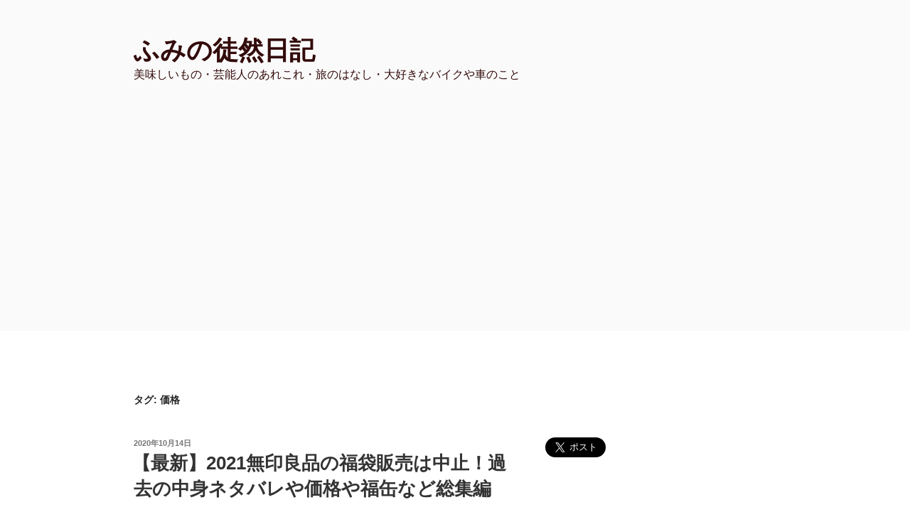

--- FILE ---
content_type: text/html; charset=UTF-8
request_url: https://fumi2019.com/tag/%E4%BE%A1%E6%A0%BC/
body_size: 58031
content:
<!DOCTYPE html>
<html lang="ja"
	prefix="og: https://ogp.me/ns#"  class="no-js no-svg">
<head>
<meta charset="UTF-8">
<meta name="viewport" content="width=device-width, initial-scale=1">
<link rel="profile" href="http://gmpg.org/xfn/11">

<script>(function(html){html.className = html.className.replace(/\bno-js\b/,'js')})(document.documentElement);</script>
<title>価格 | ふみの徒然日記</title>

		<!-- All in One SEO 4.1.2.3 -->
		<link rel="canonical" href="https://fumi2019.com/tag/%E4%BE%A1%E6%A0%BC/" />
		<script type="application/ld+json" class="aioseo-schema">
			{"@context":"https:\/\/schema.org","@graph":[{"@type":"WebSite","@id":"https:\/\/fumi2019.com\/#website","url":"https:\/\/fumi2019.com\/","name":"\u3075\u307f\u306e\u5f92\u7136\u65e5\u8a18","description":"\u7f8e\u5473\u3057\u3044\u3082\u306e\u30fb\u82b8\u80fd\u4eba\u306e\u3042\u308c\u3053\u308c\u30fb\u65c5\u306e\u306f\u306a\u3057\u30fb\u5927\u597d\u304d\u306a\u30d0\u30a4\u30af\u3084\u8eca\u306e\u3053\u3068","publisher":{"@id":"https:\/\/fumi2019.com\/#organization"}},{"@type":"Organization","@id":"https:\/\/fumi2019.com\/#organization","name":"\u3075\u307f\u306e\u5f92\u7136\u65e5\u8a18","url":"https:\/\/fumi2019.com\/","sameAs":["https:\/\/twitter.com\/suzuranfumi2020"]},{"@type":"BreadcrumbList","@id":"https:\/\/fumi2019.com\/tag\/%E4%BE%A1%E6%A0%BC\/#breadcrumblist","itemListElement":[{"@type":"ListItem","@id":"https:\/\/fumi2019.com\/#listItem","position":"1","item":{"@type":"WebPage","@id":"https:\/\/fumi2019.com\/","name":"\u30db\u30fc\u30e0","description":"\u7f8e\u5473\u3057\u3044\u3082\u306e\u30fb\u304a\u5f97\u306a\u60c5\u5831\u30fb\u82b8\u80fd\u4eba\u306e\u3042\u308c\u3053\u308c","url":"https:\/\/fumi2019.com\/"},"nextItem":"https:\/\/fumi2019.com\/tag\/%e4%be%a1%e6%a0%bc\/#listItem"},{"@type":"ListItem","@id":"https:\/\/fumi2019.com\/tag\/%e4%be%a1%e6%a0%bc\/#listItem","position":"2","item":{"@type":"WebPage","@id":"https:\/\/fumi2019.com\/tag\/%e4%be%a1%e6%a0%bc\/","name":"\u4fa1\u683c","url":"https:\/\/fumi2019.com\/tag\/%e4%be%a1%e6%a0%bc\/"},"previousItem":"https:\/\/fumi2019.com\/#listItem"}]},{"@type":"CollectionPage","@id":"https:\/\/fumi2019.com\/tag\/%E4%BE%A1%E6%A0%BC\/#collectionpage","url":"https:\/\/fumi2019.com\/tag\/%E4%BE%A1%E6%A0%BC\/","name":"\u4fa1\u683c | \u3075\u307f\u306e\u5f92\u7136\u65e5\u8a18","inLanguage":"ja","isPartOf":{"@id":"https:\/\/fumi2019.com\/#website"},"breadcrumb":{"@id":"https:\/\/fumi2019.com\/tag\/%E4%BE%A1%E6%A0%BC\/#breadcrumblist"}}]}
		</script>
		<!-- All in One SEO -->

<link rel='dns-prefetch' href='//webfonts.xserver.jp' />
<link rel='dns-prefetch' href='//s.w.org' />
<link rel="alternate" type="application/rss+xml" title="ふみの徒然日記 &raquo; フィード" href="https://fumi2019.com/feed/" />
<link rel="alternate" type="application/rss+xml" title="ふみの徒然日記 &raquo; コメントフィード" href="https://fumi2019.com/comments/feed/" />
<link rel="alternate" type="application/rss+xml" title="ふみの徒然日記 &raquo; 価格 タグのフィード" href="https://fumi2019.com/tag/%e4%be%a1%e6%a0%bc/feed/" />
		<script type="text/javascript">
			window._wpemojiSettings = {"baseUrl":"https:\/\/s.w.org\/images\/core\/emoji\/13.0.1\/72x72\/","ext":".png","svgUrl":"https:\/\/s.w.org\/images\/core\/emoji\/13.0.1\/svg\/","svgExt":".svg","source":{"concatemoji":"https:\/\/fumi2019.com\/wp-includes\/js\/wp-emoji-release.min.js?ver=5.7.14"}};
			!function(e,a,t){var n,r,o,i=a.createElement("canvas"),p=i.getContext&&i.getContext("2d");function s(e,t){var a=String.fromCharCode;p.clearRect(0,0,i.width,i.height),p.fillText(a.apply(this,e),0,0);e=i.toDataURL();return p.clearRect(0,0,i.width,i.height),p.fillText(a.apply(this,t),0,0),e===i.toDataURL()}function c(e){var t=a.createElement("script");t.src=e,t.defer=t.type="text/javascript",a.getElementsByTagName("head")[0].appendChild(t)}for(o=Array("flag","emoji"),t.supports={everything:!0,everythingExceptFlag:!0},r=0;r<o.length;r++)t.supports[o[r]]=function(e){if(!p||!p.fillText)return!1;switch(p.textBaseline="top",p.font="600 32px Arial",e){case"flag":return s([127987,65039,8205,9895,65039],[127987,65039,8203,9895,65039])?!1:!s([55356,56826,55356,56819],[55356,56826,8203,55356,56819])&&!s([55356,57332,56128,56423,56128,56418,56128,56421,56128,56430,56128,56423,56128,56447],[55356,57332,8203,56128,56423,8203,56128,56418,8203,56128,56421,8203,56128,56430,8203,56128,56423,8203,56128,56447]);case"emoji":return!s([55357,56424,8205,55356,57212],[55357,56424,8203,55356,57212])}return!1}(o[r]),t.supports.everything=t.supports.everything&&t.supports[o[r]],"flag"!==o[r]&&(t.supports.everythingExceptFlag=t.supports.everythingExceptFlag&&t.supports[o[r]]);t.supports.everythingExceptFlag=t.supports.everythingExceptFlag&&!t.supports.flag,t.DOMReady=!1,t.readyCallback=function(){t.DOMReady=!0},t.supports.everything||(n=function(){t.readyCallback()},a.addEventListener?(a.addEventListener("DOMContentLoaded",n,!1),e.addEventListener("load",n,!1)):(e.attachEvent("onload",n),a.attachEvent("onreadystatechange",function(){"complete"===a.readyState&&t.readyCallback()})),(n=t.source||{}).concatemoji?c(n.concatemoji):n.wpemoji&&n.twemoji&&(c(n.twemoji),c(n.wpemoji)))}(window,document,window._wpemojiSettings);
		</script>
		<style type="text/css">
img.wp-smiley,
img.emoji {
	display: inline !important;
	border: none !important;
	box-shadow: none !important;
	height: 1em !important;
	width: 1em !important;
	margin: 0 .07em !important;
	vertical-align: -0.1em !important;
	background: none !important;
	padding: 0 !important;
}
</style>
	<link rel='stylesheet' id='wp-block-library-css'  href='https://fumi2019.com/wp-includes/css/dist/block-library/style.min.css?ver=5.7.14' type='text/css' media='all' />
<link rel='stylesheet' id='wp-block-library-theme-css'  href='https://fumi2019.com/wp-includes/css/dist/block-library/theme.min.css?ver=5.7.14' type='text/css' media='all' />
<link rel='stylesheet' id='quads-style-css-css'  href='https://fumi2019.com/wp-content/plugins/quick-adsense-reloaded/includes/gutenberg/dist/blocks.style.build.css?ver=2.0.27.4' type='text/css' media='all' />
<link rel='stylesheet' id='contact-form-7-css'  href='https://fumi2019.com/wp-content/plugins/contact-form-7/includes/css/styles.css?ver=5.4.1' type='text/css' media='all' />
<link rel='stylesheet' id='SFSImainCss-css'  href='https://fumi2019.com/wp-content/plugins/ultimate-social-media-icons/css/sfsi-style.css?ver=5.7.14' type='text/css' media='all' />
<link rel='stylesheet' id='ez-icomoon-css'  href='https://fumi2019.com/wp-content/plugins/easy-table-of-contents/vendor/icomoon/style.min.css?ver=2.0.17' type='text/css' media='all' />
<link rel='stylesheet' id='ez-toc-css'  href='https://fumi2019.com/wp-content/plugins/easy-table-of-contents/assets/css/screen.min.css?ver=2.0.17' type='text/css' media='all' />
<style id='ez-toc-inline-css' type='text/css'>
div#ez-toc-container p.ez-toc-title {font-size: 120%;}div#ez-toc-container p.ez-toc-title {font-weight: 500;}div#ez-toc-container ul li {font-size: 95%;}
</style>
<link rel='stylesheet' id='yyi_rinker_stylesheet-css'  href='https://fumi2019.com/wp-content/plugins/yyi-rinker/css/style.css?v=1.1.2&#038;ver=5.7.14' type='text/css' media='all' />
<link rel='stylesheet' id='twentyseventeen-style-css'  href='https://fumi2019.com/wp-content/themes/twentyseventeen/style.css?ver=5.7.14' type='text/css' media='all' />
<link rel='stylesheet' id='twentyseventeen-block-style-css'  href='https://fumi2019.com/wp-content/themes/twentyseventeen/assets/css/blocks.css?ver=1.1' type='text/css' media='all' />
<!--[if lt IE 9]>
<link rel='stylesheet' id='twentyseventeen-ie8-css'  href='https://fumi2019.com/wp-content/themes/twentyseventeen/assets/css/ie8.css?ver=1.0' type='text/css' media='all' />
<![endif]-->
<style id='quads-styles-inline-css' type='text/css'>
.quads-ad-label { font-size: 12px; text-align: center; color: #333;}
</style>
<script type='text/javascript' src='https://fumi2019.com/wp-includes/js/jquery/jquery.min.js?ver=3.5.1' id='jquery-core-js'></script>
<script type='text/javascript' src='https://fumi2019.com/wp-includes/js/jquery/jquery-migrate.min.js?ver=3.3.2' id='jquery-migrate-js'></script>
<script type='text/javascript' src='//webfonts.xserver.jp/js/xserver.js?ver=1.2.4' id='typesquare_std-js'></script>
<!--[if lt IE 9]>
<script type='text/javascript' src='https://fumi2019.com/wp-content/themes/twentyseventeen/assets/js/html5.js?ver=3.7.3' id='html5-js'></script>
<![endif]-->
<link rel="https://api.w.org/" href="https://fumi2019.com/wp-json/" /><link rel="alternate" type="application/json" href="https://fumi2019.com/wp-json/wp/v2/tags/197" /><link rel="EditURI" type="application/rsd+xml" title="RSD" href="https://fumi2019.com/xmlrpc.php?rsd" />
<link rel="wlwmanifest" type="application/wlwmanifest+xml" href="https://fumi2019.com/wp-includes/wlwmanifest.xml" /> 
<meta name="generator" content="WordPress 5.7.14" />
<meta name="follow.[base64]" content="NuYmc2Kcqaa7GybP6Mrz"/><script type="text/javascript">
	window._wp_rp_static_base_url = 'https://wprp.sovrn.com/static/';
	window._wp_rp_wp_ajax_url = "https://fumi2019.com/wp-admin/admin-ajax.php";
	window._wp_rp_plugin_version = '3.6.4';
	window._wp_rp_post_id = '7362';
	window._wp_rp_num_rel_posts = '6';
	window._wp_rp_thumbnails = true;
	window._wp_rp_post_title = '%E3%80%90%E6%9C%80%E6%96%B0%E3%80%912021%E7%84%A1%E5%8D%B0%E8%89%AF%E5%93%81%E3%81%AE%E7%A6%8F%E8%A2%8B%E8%B2%A9%E5%A3%B2%E3%81%AF%E4%B8%AD%E6%AD%A2%EF%BC%81%E9%81%8E%E5%8E%BB%E3%81%AE%E4%B8%AD%E8%BA%AB%E3%83%8D%E3%82%BF%E3%83%90%E3%83%AC%E3%82%84%E4%BE%A1%E6%A0%BC%E3%82%84%E7%A6%8F%E7%BC%B6%E3%81%AA%E3%81%A9%E7%B7%8F%E9%9B%86%E7%B7%A8';
	window._wp_rp_post_tags = ['%E7%84%A1%E5%8D%B0', '%E4%BA%88%E7%B4%84%E6%97%A5', '2021%E5%B9%B4', '%E7%A6%8F%E8%A2%8B', '%E4%BE%A1%E6%A0%BC', '%E3%83%8D%E3%82%BF%E3%83%90%E3%83%AC', '%E8%B3%BC%E5%85%A5%E6%96%B9%E6%B3%95', '2021%E5%B9%B4%E7%A6%8F%E8%A2%8B', 'olli', 'pre', 'pa', 'div'];
	window._wp_rp_promoted_content = true;
</script>
<link rel="stylesheet" href="https://fumi2019.com/wp-content/plugins/wordpress-23-related-posts-plugin/static/themes/vertical-m.css?version=3.6.4" />
<link rel="preconnect dns-prefetch" href=""><script type='text/javascript'>document.cookie = 'quads_browser_width='+screen.width;</script><style>
div.yyi-rinker-contents.yyi-rinker-design-tate  div.yyi-rinker-box{
    flex-direction: column;
}

div.yyi-rinker-contents.yyi-rinker-design-slim div.yyi-rinker-box .yyi-rinker-links {
    flex-direction: column;
}

div.yyi-rinker-contents.yyi-rinker-design-slim div.yyi-rinker-info {
    width: 100%;
}

div.yyi-rinker-contents.yyi-rinker-design-slim .yyi-rinker-title {
    text-align: center;
}

div.yyi-rinker-contents.yyi-rinker-design-slim .yyi-rinker-links {
    text-align: center;
}
div.yyi-rinker-contents.yyi-rinker-design-slim .yyi-rinker-image {

    margin: auto;
}

div.yyi-rinker-contents.yyi-rinker-design-slim div.yyi-rinker-info ul.yyi-rinker-links li {
	align-self: stretch;
}
div.yyi-rinker-contents.yyi-rinker-design-slim div.yyi-rinker-box div.yyi-rinker-info {
	padding: 0;
}
div.yyi-rinker-contents.yyi-rinker-design-slim div.yyi-rinker-box {
	flex-direction: column;
	padding: 14px 5px 0;
}

.yyi-rinker-design-slim div.yyi-rinker-box div.yyi-rinker-info {
	text-align: center;
}

.yyi-rinker-design-slim div.price-box span.price {
	display: block;
}

div.yyi-rinker-contents.yyi-rinker-design-slim div.yyi-rinker-info div.yyi-rinker-title a{
	font-size:16px;
}

div.yyi-rinker-contents.yyi-rinker-design-slim ul.yyi-rinker-links li.amazonkindlelink:before,  div.yyi-rinker-contents.yyi-rinker-design-slim ul.yyi-rinker-links li.amazonlink:before,  div.yyi-rinker-contents.yyi-rinker-design-slim ul.yyi-rinker-links li.rakutenlink:before,  div.yyi-rinker-contents.yyi-rinker-design-slim ul.yyi-rinker-links li.yahoolink:before {
	font-size:12px;
}

div.yyi-rinker-contents.yyi-rinker-design-slim ul.yyi-rinker-links li a {
	font-size: 13px;
}
.entry-content ul.yyi-rinker-links li {
	padding: 0;
}

				</style><style type="text/css">.recentcomments a{display:inline !important;padding:0 !important;margin:0 !important;}</style>		<style id="twentyseventeen-custom-header-styles" type="text/css">
				.site-title a,
		.colors-dark .site-title a,
		.colors-custom .site-title a,
		body.has-header-image .site-title a,
		body.has-header-video .site-title a,
		body.has-header-image.colors-dark .site-title a,
		body.has-header-video.colors-dark .site-title a,
		body.has-header-image.colors-custom .site-title a,
		body.has-header-video.colors-custom .site-title a,
		.site-description,
		.colors-dark .site-description,
		.colors-custom .site-description,
		body.has-header-image .site-description,
		body.has-header-video .site-description,
		body.has-header-image.colors-dark .site-description,
		body.has-header-video.colors-dark .site-description,
		body.has-header-image.colors-custom .site-description,
		body.has-header-video.colors-custom .site-description {
			color: #330b0b;
		}
		</style>
			<meta name="google-site-verification" content="MdGn2aSIgxg6udXERxUL6O0T3raAbcHpZIYMZmGBqEM" />
	<!-- Global site tag (gtag.js) - Google Analytics -->
<script async src="https://www.googletagmanager.com/gtag/js?id=UA-142612738-1"></script>
<script>
  window.dataLayer = window.dataLayer || [];
  function gtag(){dataLayer.push(arguments);}
  gtag('js', new Date());

  gtag('config', 'UA-142612738-1');
</script>

</head>

<body class="archive tag tag-197 wp-embed-responsive hfeed has-sidebar page-two-column colors-light">
<div id="page" class="site">
	<a class="skip-link screen-reader-text" href="#content">コンテンツへスキップ</a>

	<header id="masthead" class="site-header" role="banner">

		<div class="custom-header">

		<div class="custom-header-media">
					</div>

	<div class="site-branding">
	<div class="wrap">

		
		<div class="site-branding-text">
							<p class="site-title"><a href="https://fumi2019.com/" rel="home">ふみの徒然日記</a></p>
			
							<p class="site-description">美味しいもの・芸能人のあれこれ・旅のはなし・大好きなバイクや車のこと</p>
					</div><!-- .site-branding-text -->

		
	</div><!-- .wrap -->
</div><!-- .site-branding -->

</div><!-- .custom-header -->

		
	</header><!-- #masthead -->

	
	<div class="site-content-contain">
		<div id="content" class="site-content">

<div class="wrap">

			<header class="page-header">
			<h1 class="page-title">タグ: <span>価格</span></h1>		</header><!-- .page-header -->
	
	<div id="primary" class="content-area">
		<main id="main" class="site-main" role="main">

					
<article id="post-7362" class="post-7362 post type-post status-publish format-standard has-post-thumbnail hentry category-2150 tag-2161 tag-992 tag-2169 tag-197 tag-2168 tag-982 tag-790">
		<header class="entry-header">
		<div class="entry-meta"><span class="screen-reader-text">投稿日:</span> <a href="https://fumi2019.com/2021muji/" rel="bookmark"><time class="entry-date published" datetime="2020-10-14T21:22:52+09:00">2020年10月14日</time><time class="updated" datetime="2020-11-23T12:19:51+09:00">2020年11月23日</time></a></div><!-- .entry-meta --><h2 class="entry-title"><a href="https://fumi2019.com/2021muji/" rel="bookmark">【最新】2021無印良品の福袋販売は中止！過去の中身ネタバレや価格や福缶など総集編</a></h2>	</header><!-- .entry-header -->

			<div class="post-thumbnail">
			<a href="https://fumi2019.com/2021muji/">
				<img width="1024" height="512" src="https://fumi2019.com/wp-content/uploads/2020/10/2021無印.png" class="attachment-twentyseventeen-featured-image size-twentyseventeen-featured-image wp-post-image" alt="" loading="lazy" srcset="https://fumi2019.com/wp-content/uploads/2020/10/2021無印.png 1024w, https://fumi2019.com/wp-content/uploads/2020/10/2021無印-300x150.png 300w, https://fumi2019.com/wp-content/uploads/2020/10/2021無印-768x384.png 768w" sizes="(max-width: 767px) 89vw, (max-width: 1000px) 54vw, (max-width: 1071px) 543px, 580px" />			</a>
		</div><!-- .post-thumbnail -->
	
	<div class="entry-content">
		
<p>カルディ、スタバに続いて福袋でも人気が高い</p>



<p class="has-text-align-center has-medium-font-size"><strong><span style="color:#ff6900" class="tadv-color">無印良品</span></strong></p>



<div class="wp-block-image"><figure class="aligncenter size-large"><img src="[data-uri]" alt=""/></figure></div>



<p>2021年の福袋の予約日と購入方法、ネタバレ、価格、福缶という救済措置(笑　の購入方法をまとめてみました。</p>



 <a href="https://fumi2019.com/2021muji/#more-7362" class="more-link"><span class="screen-reader-text">&#8220;【最新】2021無印良品の福袋販売は中止！過去の中身ネタバレや価格や福缶など総集編&#8221; の</span>続きを読む</a>
<!-- WP QUADS Content Ad Plugin v. 2.0.27.4 -->
<div class="quads-location quads-ad2" id="quads-ad2" style="float:none;margin:0px 0 0px 0;text-align:center;">
スポンサードリンク
<script async src="https://pagead2.googlesyndication.com/pagead/js/adsbygoogle.js"></script>
<!-- 記事下 -->
<ins class="adsbygoogle"
     style="display:block"
     data-ad-client="ca-pub-2433683806888154"
     data-ad-slot="1056745506"
     data-ad-format="rectangle"
     data-full-width-responsive="true"></ins>
<script>
     (adsbygoogle = window.adsbygoogle || []).push({});
</script>
</div>

	</div><!-- .entry-content -->

	
</article><!-- #post-7362 -->

<article id="post-7342" class="post-7342 post type-post status-publish format-standard has-post-thumbnail hentry category-2150 tag-2161 tag-2162 tag-992 tag-109 tag-2163 tag-197 tag-477 tag-982 tag-790">
		<header class="entry-header">
		<div class="entry-meta"><span class="screen-reader-text">投稿日:</span> <a href="https://fumi2019.com/2021kaldi/" rel="bookmark"><time class="entry-date published" datetime="2020-10-14T13:36:35+09:00">2020年10月14日</time><time class="updated" datetime="2020-12-01T22:07:58+09:00">2020年12月1日</time></a></div><!-- .entry-meta --><h2 class="entry-title"><a href="https://fumi2019.com/2021kaldi/" rel="bookmark">【最新】2021カルディ福袋の中身と購入方法が決定!事前抽選参加方法や過去の口コミまとめ</a></h2>	</header><!-- .entry-header -->

			<div class="post-thumbnail">
			<a href="https://fumi2019.com/2021kaldi/">
				<img width="1024" height="512" src="https://fumi2019.com/wp-content/uploads/2020/10/2021KALDI.png" class="attachment-twentyseventeen-featured-image size-twentyseventeen-featured-image wp-post-image" alt="" loading="lazy" srcset="https://fumi2019.com/wp-content/uploads/2020/10/2021KALDI.png 1024w, https://fumi2019.com/wp-content/uploads/2020/10/2021KALDI-300x150.png 300w, https://fumi2019.com/wp-content/uploads/2020/10/2021KALDI-768x384.png 768w" sizes="(max-width: 767px) 89vw, (max-width: 1000px) 54vw, (max-width: 1071px) 543px, 580px" />			</a>
		</div><!-- .post-thumbnail -->
	
	<div class="entry-content">
		
<p>毎年、福袋が大人気の</p>



<p class="has-text-color has-text-align-center has-medium-font-size has-luminous-vivid-orange-color"><strong>カルディコーヒーファーム</strong>（KALDI）</p>



<div class="wp-block-image"><figure class="aligncenter size-large"><img src="[data-uri]" alt=""/></figure></div>



<p>美味しい食品や変わった食材、コーヒーがた～くさん詰まったお得な福袋！</p>



<p>2021年福袋情報もも2020年12月1日発表されましたね！</p>



<p>では、カルディ福袋の中身や値段、購入方法など見てみましょう。</p>



 <a href="https://fumi2019.com/2021kaldi/#more-7342" class="more-link"><span class="screen-reader-text">&#8220;【最新】2021カルディ福袋の中身と購入方法が決定!事前抽選参加方法や過去の口コミまとめ&#8221; の</span>続きを読む</a>
<!-- WP QUADS Content Ad Plugin v. 2.0.27.4 -->
<div class="quads-location quads-ad2" id="quads-ad2" style="float:none;margin:0px 0 0px 0;text-align:center;">
スポンサードリンク
<script async src="https://pagead2.googlesyndication.com/pagead/js/adsbygoogle.js"></script>
<!-- 記事下 -->
<ins class="adsbygoogle"
     style="display:block"
     data-ad-client="ca-pub-2433683806888154"
     data-ad-slot="1056745506"
     data-ad-format="rectangle"
     data-full-width-responsive="true"></ins>
<script>
     (adsbygoogle = window.adsbygoogle || []).push({});
</script>
</div>

	</div><!-- .entry-content -->

	
</article><!-- #post-7342 -->

<article id="post-2323" class="post-2323 post type-post status-publish format-standard hentry category-15 tag-1070 tag-1073 tag-197 tag-1071 tag-477 tag-1042 tag-1072">
		<header class="entry-header">
		<div class="entry-meta"><span class="screen-reader-text">投稿日:</span> <a href="https://fumi2019.com/emusukaruputo-nagoya/" rel="bookmark"><time class="entry-date published" datetime="2019-12-09T15:43:48+09:00">2019年12月9日</time><time class="updated" datetime="2019-12-09T23:19:14+09:00">2019年12月9日</time></a></div><!-- .entry-meta --><h2 class="entry-title"><a href="https://fumi2019.com/emusukaruputo-nagoya/" rel="bookmark">エムスカルプトの価格や口コミを調査。名古屋でもやれるお店はここ!モニターも。</a></h2>	</header><!-- .entry-header -->

	
	<div class="entry-content">
		
<p>みなさん、<strong><a href="https://emsculptjapan.com/"><span style="color:#ff6900" class="tadv-color">エムスカルプト</span></a></strong>　ご存知ですか？</p>



<p>ハリウッドで大ブレイク！！したらしい・・・</p>



<figure class="wp-block-image size-large"><img src="https://prtimes.jp/i/44721/1/resize/d44721-1-495029-8.png" alt=""/></figure>



<p>↑この機器のこと！！</p>



<p> アメリカで開発された、世界で唯一、<strong> 脂肪を減らしながら筋肉も増やしていく医療痩身マシーン</strong>です。 </p>



<p>これまでの、痩身マシーンは脂肪にだけ働きかけて痩せるもの。 筋肉を鍛えることはできなかったのです。 </p>



<p class="has-text-align-center"><strong>痩身のために筋肉を使う！！これに注目したことがすごい！！</strong></p>



<ul><li>愛知県内でエムスカルプトができる病院と価格</li><li>口コミ</li><li>名古屋（愛知県）で施術できる病院</li><li>モニターはある？</li><li>エムスカルプトてなに？</li><li>効果 </li><li>まとめ</li></ul>



<p>などまとめてみました。ど～ぞ</p>



 <a href="https://fumi2019.com/emusukaruputo-nagoya/#more-2323" class="more-link"><span class="screen-reader-text">&#8220;エムスカルプトの価格や口コミを調査。名古屋でもやれるお店はここ!モニターも。&#8221; の</span>続きを読む</a>
<!-- WP QUADS Content Ad Plugin v. 2.0.27.4 -->
<div class="quads-location quads-ad2" id="quads-ad2" style="float:none;margin:0px 0 0px 0;text-align:center;">
スポンサードリンク
<script async src="https://pagead2.googlesyndication.com/pagead/js/adsbygoogle.js"></script>
<!-- 記事下 -->
<ins class="adsbygoogle"
     style="display:block"
     data-ad-client="ca-pub-2433683806888154"
     data-ad-slot="1056745506"
     data-ad-format="rectangle"
     data-full-width-responsive="true"></ins>
<script>
     (adsbygoogle = window.adsbygoogle || []).push({});
</script>
</div>

	</div><!-- .entry-content -->

	
</article><!-- #post-2323 -->

<article id="post-146" class="post-146 post type-post status-publish format-standard hentry category-15 tag-75 tag-103 tag-76 tag-74 tag-72 tag-195 tag-197 tag-175 tag-73 tag-196">
		<header class="entry-header">
		<div class="entry-meta"><span class="screen-reader-text">投稿日:</span> <a href="https://fumi2019.com/keeperproshoppureheadlight/" rel="bookmark"><time class="entry-date published" datetime="2019-06-25T09:30:51+09:00">2019年6月25日</time><time class="updated" datetime="2020-08-31T15:26:21+09:00">2020年8月31日</time></a></div><!-- .entry-meta --><h2 class="entry-title"><a href="https://fumi2019.com/keeperproshoppureheadlight/" rel="bookmark">車のヘッドライト黄ばみ取り業者のキーパープロの効果や料金、予約による割引情報やお店選びのポイントとは</a></h2>	</header><!-- .entry-header -->

	
	<div class="entry-content">
		
<p>愛車・タントも１１年目１４万キロを越え、</p>



<p class="has-text-align-center"><strong>経年劣化によるボディのくすみとヘッドライトの黄ばみ</strong></p>



<div class="wp-block-image"><figure class="aligncenter is-resized"><img loading="lazy" src="https://fumi2019.com/wp-content/uploads/2019/06/IMG_8105.jpg" alt="" class="wp-image-153" width="343" height="257" srcset="https://fumi2019.com/wp-content/uploads/2019/06/IMG_8105.jpg 640w, https://fumi2019.com/wp-content/uploads/2019/06/IMG_8105-300x225.jpg 300w" sizes="(max-width: 343px) 100vw, 343px" /><figcaption>施工前：ボディは傷だらけ、くすみ、ヘッドライトは黄ばみ</figcaption></figure></div>



<p>自分でやれば数千円というとあるブログもあったのでピカールやプレクサスでチャレンジするも、時間や手間がかかり、そこまでクリアにならず。。。。</p>



<p>お金で解決することに（笑</p>



<p class="has-text-align-center has-medium-font-size"><span style="color:#ff6900" class="tadv-color"><strong>キーパープロショップ</strong></span></p>



<div class="wp-block-image"><figure class="aligncenter size-large"><img src="[data-uri]" alt=""/></figure></div>



<p>こちらで、<strong>ボディのコーティングとライトの黄ばみ除去</strong>をしてもらうことにしました。</p>



<p>その効果と料金やクーポン情報、お店選びについてまとめてみました。ど～ぞ♪</p>



 <a href="https://fumi2019.com/keeperproshoppureheadlight/#more-146" class="more-link"><span class="screen-reader-text">&#8220;車のヘッドライト黄ばみ取り業者のキーパープロの効果や料金、予約による割引情報やお店選びのポイントとは&#8221; の</span>続きを読む</a>
<!-- WP QUADS Content Ad Plugin v. 2.0.27.4 -->
<div class="quads-location quads-ad2" id="quads-ad2" style="float:none;margin:0px 0 0px 0;text-align:center;">
スポンサードリンク
<script async src="https://pagead2.googlesyndication.com/pagead/js/adsbygoogle.js"></script>
<!-- 記事下 -->
<ins class="adsbygoogle"
     style="display:block"
     data-ad-client="ca-pub-2433683806888154"
     data-ad-slot="1056745506"
     data-ad-format="rectangle"
     data-full-width-responsive="true"></ins>
<script>
     (adsbygoogle = window.adsbygoogle || []).push({});
</script>
</div>

	</div><!-- .entry-content -->

	
</article><!-- #post-146 -->

<article id="post-65" class="post-65 post type-post status-publish format-standard hentry category-15 tag-21 tag-94 tag-24 tag-197 tag-26 tag-25 tag-20 tag-23">
		<header class="entry-header">
		<div class="entry-meta"><span class="screen-reader-text">投稿日:</span> <a href="https://fumi2019.com/okunowatomaru/" rel="bookmark"><time class="entry-date published" datetime="2019-06-14T15:42:24+09:00">2019年6月14日</time><time class="updated" datetime="2019-07-30T10:35:18+09:00">2019年7月30日</time></a></div><!-- .entry-meta --><h2 class="entry-title"><a href="https://fumi2019.com/okunowatomaru/" rel="bookmark">「わとまる」奥野工業の駐車場の輪留め商品がすごい！セブンイレブンも導入！価格は？</a></h2>	</header><!-- .entry-header -->

	
	<div class="entry-content">
		
<p>昨今、高齢者の自動車事故をニュースで見ない日がないほど増えましたね。</p>



<p>そのほとんどが、アクセルとブレーキの踏み間違い。「やばい！！」と思った瞬間ブレーキを踏まずにアクセルを同じ強さで踏んでしまい、車を急発進させてしまうもの。</p>



<p>特に多いのが、駐停車のとき。これは人を轢いてしまうしまう！！という焦りから来るものではなく、単なるふみ間違いに過ぎない。</p>



<p>各店舗駐車場も輪留めはあるものの、あれさえも乗り越えてしまう。</p>



<p> 衝突防止バー があるところでさえも、それを突き抜けてしまうことだってある。</p>



<p>「車が突っ込んでくるかも」と思い、車の前後をなるべく歩かないようにして自己防衛をするほどです。</p>



<p>そこで、先日　テレビ放送されていた商品がとても気になりました</p>



 <a href="https://fumi2019.com/okunowatomaru/#more-65" class="more-link"><span class="screen-reader-text">&#8220;「わとまる」奥野工業の駐車場の輪留め商品がすごい！セブンイレブンも導入！価格は？&#8221; の</span>続きを読む</a>
<!-- WP QUADS Content Ad Plugin v. 2.0.27.4 -->
<div class="quads-location quads-ad2" id="quads-ad2" style="float:none;margin:0px 0 0px 0;text-align:center;">
スポンサードリンク
<script async src="https://pagead2.googlesyndication.com/pagead/js/adsbygoogle.js"></script>
<!-- 記事下 -->
<ins class="adsbygoogle"
     style="display:block"
     data-ad-client="ca-pub-2433683806888154"
     data-ad-slot="1056745506"
     data-ad-format="rectangle"
     data-full-width-responsive="true"></ins>
<script>
     (adsbygoogle = window.adsbygoogle || []).push({});
</script>
</div>

	</div><!-- .entry-content -->

	
</article><!-- #post-65 -->

		</main><!-- #main -->
	</div><!-- #primary -->
	
<aside id="secondary" class="widget-area" role="complementary" aria-label="ブログサイドバー">
	<section id="text-5" class="widget widget_text">			<div class="textwidget"><p><a class="twitter-share-button" href="https://twitter.com/share?ref_src=twsrc%5Etfw" data-size="large" data-show-count="false">Tweet</a><script async src="https://platform.twitter.com/widgets.js" charset="utf-8"></script></p>
</div>
		</section><section id="search-2" class="widget widget_search">

<form role="search" method="get" class="search-form" action="https://fumi2019.com/">
	<label for="search-form-1">
		<span class="screen-reader-text">検索:</span>
	</label>
	<input type="search" id="search-form-1" class="search-field" placeholder="検索 &hellip;" value="" name="s" />
	<button type="submit" class="search-submit"><svg class="icon icon-search" aria-hidden="true" role="img"> <use href="#icon-search" xlink:href="#icon-search"></use> </svg><span class="screen-reader-text">検索</span></button>
</form>
</section>
		<section id="recent-posts-4" class="widget widget_recent_entries">
		<h2 class="widget-title">最近の投稿</h2>
		<ul>
											<li>
					<a href="https://fumi2019.com/kitayamatakesi-yubi/">北山たけし指切断は本当？子供や嫁と別居の真実。芸名の由来やプロフィールまとめ</a>
									</li>
											<li>
					<a href="https://fumi2019.com/sendonobuko-gazou/">仙道敦子の若い時の画像がかわいい！現在の画像と比較してみた</a>
									</li>
											<li>
					<a href="https://fumi2019.com/nijiirozamurai-zuma/">虹色侍ずまの本名などのプロフィールやお父さんがすごい人！京都産業大学で間違いなし</a>
									</li>
											<li>
					<a href="https://fumi2019.com/sasakiriona-plofile/">笹木里緒菜が高学歴で趣味や特技が全国レベル!性格がめんどくさがりて本当?</a>
									</li>
											<li>
					<a href="https://fumi2019.com/odaueda-oda-plofile/">オダウエダ小田結希の身長が気になる!年齢や出身高校、大学などの学歴や経歴まとめ</a>
									</li>
					</ul>

		</section><section id="categories-2" class="widget widget_categories"><h2 class="widget-title">カテゴリー</h2>
			<ul>
					<li class="cat-item cat-item-1761"><a href="https://fumi2019.com/topics/%e3%82%a2%e3%83%ac%e3%83%ab%e3%82%ae%e3%83%bc%e7%9a%ae%e8%86%9a%e7%82%8e/">40代乾燥肌対策</a> (4)
</li>
	<li class="cat-item cat-item-5"><a href="https://fumi2019.com/topics/%e3%81%8a%e3%81%84%e3%81%97%e3%81%84%e3%82%82%e3%81%ae/">おいしいもの</a> (49)
<ul class='children'>
	<li class="cat-item cat-item-187"><a href="https://fumi2019.com/topics/%e3%81%8a%e3%81%84%e3%81%97%e3%81%84%e3%82%82%e3%81%ae/%e3%83%86%e3%82%a4%e3%82%af%e3%82%a2%e3%82%a6%e3%83%88/">テイクアウト</a> (10)
</li>
	<li class="cat-item cat-item-115"><a href="https://fumi2019.com/topics/%e3%81%8a%e3%81%84%e3%81%97%e3%81%84%e3%82%82%e3%81%ae/%e3%83%a2%e3%83%bc%e3%83%8b%e3%83%b3%e3%82%b0-%e3%81%8a%e3%81%84%e3%81%97%e3%81%84%e3%82%82%e3%81%ae/">モーニング</a> (10)
	<ul class='children'>
	<li class="cat-item cat-item-409"><a href="https://fumi2019.com/topics/%e3%81%8a%e3%81%84%e3%81%97%e3%81%84%e3%82%82%e3%81%ae/%e3%83%a2%e3%83%bc%e3%83%8b%e3%83%b3%e3%82%b0-%e3%81%8a%e3%81%84%e3%81%97%e3%81%84%e3%82%82%e3%81%ae/%e3%81%bf%e3%82%88%e3%81%97/">みよし</a> (1)
</li>
	<li class="cat-item cat-item-235"><a href="https://fumi2019.com/topics/%e3%81%8a%e3%81%84%e3%81%97%e3%81%84%e3%82%82%e3%81%ae/%e3%83%a2%e3%83%bc%e3%83%8b%e3%83%b3%e3%82%b0-%e3%81%8a%e3%81%84%e3%81%97%e3%81%84%e3%82%82%e3%81%ae/%e5%88%88%e8%b0%b7/">刈谷</a> (1)
</li>
	<li class="cat-item cat-item-261"><a href="https://fumi2019.com/topics/%e3%81%8a%e3%81%84%e3%81%97%e3%81%84%e3%82%82%e3%81%ae/%e3%83%a2%e3%83%bc%e3%83%8b%e3%83%b3%e3%82%b0-%e3%81%8a%e3%81%84%e3%81%97%e3%81%84%e3%82%82%e3%81%ae/%e5%ae%89%e5%9f%8e/">安城</a> (2)
</li>
	<li class="cat-item cat-item-379"><a href="https://fumi2019.com/topics/%e3%81%8a%e3%81%84%e3%81%97%e3%81%84%e3%82%82%e3%81%ae/%e3%83%a2%e3%83%bc%e3%83%8b%e3%83%b3%e3%82%b0-%e3%81%8a%e3%81%84%e3%81%97%e3%81%84%e3%82%82%e3%81%ae/%e6%9d%b1%e6%b5%a6-2/">東浦</a> (2)
</li>
	<li class="cat-item cat-item-440"><a href="https://fumi2019.com/topics/%e3%81%8a%e3%81%84%e3%81%97%e3%81%84%e3%82%82%e3%81%ae/%e3%83%a2%e3%83%bc%e3%83%8b%e3%83%b3%e3%82%b0-%e3%81%8a%e3%81%84%e3%81%97%e3%81%84%e3%82%82%e3%81%ae/%e8%b1%8a%e5%b7%9d/">豊川</a> (1)
</li>
	<li class="cat-item cat-item-1660"><a href="https://fumi2019.com/topics/%e3%81%8a%e3%81%84%e3%81%97%e3%81%84%e3%82%82%e3%81%ae/%e3%83%a2%e3%83%bc%e3%83%8b%e3%83%b3%e3%82%b0-%e3%81%8a%e3%81%84%e3%81%97%e3%81%84%e3%82%82%e3%81%ae/%e8%b1%8a%e7%94%b0-%e3%83%a2%e3%83%bc%e3%83%8b%e3%83%b3%e3%82%b0-%e3%81%8a%e3%81%84%e3%81%97%e3%81%84%e3%82%82%e3%81%ae/">豊田</a> (1)
</li>
	</ul>
</li>
	<li class="cat-item cat-item-236"><a href="https://fumi2019.com/topics/%e3%81%8a%e3%81%84%e3%81%97%e3%81%84%e3%82%82%e3%81%ae/%e3%83%a9%e3%83%b3%e3%83%81/">ランチ</a> (10)
	<ul class='children'>
	<li class="cat-item cat-item-252"><a href="https://fumi2019.com/topics/%e3%81%8a%e3%81%84%e3%81%97%e3%81%84%e3%82%82%e3%81%ae/%e3%83%a9%e3%83%b3%e3%83%81/%e4%b8%89%e6%b2%b3%e5%ae%89%e5%9f%8e/">三河安城</a> (1)
</li>
	<li class="cat-item cat-item-367"><a href="https://fumi2019.com/topics/%e3%81%8a%e3%81%84%e3%81%97%e3%81%84%e3%82%82%e3%81%ae/%e3%83%a9%e3%83%b3%e3%83%81/%e5%90%8d%e5%8f%a4%e5%b1%8b/">名古屋</a> (1)
</li>
	<li class="cat-item cat-item-2281"><a href="https://fumi2019.com/topics/%e3%81%8a%e3%81%84%e3%81%97%e3%81%84%e3%82%82%e3%81%ae/%e3%83%a9%e3%83%b3%e3%83%81/%e5%ae%89%e5%9f%8e-%e3%83%a9%e3%83%b3%e3%83%81/">安城</a> (1)
</li>
	<li class="cat-item cat-item-237"><a href="https://fumi2019.com/topics/%e3%81%8a%e3%81%84%e3%81%97%e3%81%84%e3%82%82%e3%81%ae/%e3%83%a9%e3%83%b3%e3%83%81/%e6%b5%9c%e6%9d%be/">浜松</a> (3)
</li>
	<li class="cat-item cat-item-442"><a href="https://fumi2019.com/topics/%e3%81%8a%e3%81%84%e3%81%97%e3%81%84%e3%82%82%e3%81%ae/%e3%83%a9%e3%83%b3%e3%83%81/%e8%b1%8a%e5%b7%9d-%e3%83%a9%e3%83%b3%e3%83%81/">豊川</a> (1)
</li>
	<li class="cat-item cat-item-453"><a href="https://fumi2019.com/topics/%e3%81%8a%e3%81%84%e3%81%97%e3%81%84%e3%82%82%e3%81%ae/%e3%83%a9%e3%83%b3%e3%83%81/%e8%b1%8a%e6%a9%8b/">豊橋</a> (1)
</li>
	</ul>
</li>
	<li class="cat-item cat-item-2055"><a href="https://fumi2019.com/topics/%e3%81%8a%e3%81%84%e3%81%97%e3%81%84%e3%82%82%e3%81%ae/%e5%88%88%e8%b0%b7%e3%83%a9%e3%83%b3%e3%83%81/">刈谷ランチ</a> (1)
</li>
	<li class="cat-item cat-item-2057"><a href="https://fumi2019.com/topics/%e3%81%8a%e3%81%84%e3%81%97%e3%81%84%e3%82%82%e3%81%ae/%e5%90%8d%e5%8f%a4%e5%b1%8b%e8%a8%98%e5%bf%b5%e6%97%a5%e3%83%a9%e3%83%b3%e3%83%81/">名古屋記念日ランチ</a> (1)
</li>
	<li class="cat-item cat-item-2081"><a href="https://fumi2019.com/topics/%e3%81%8a%e3%81%84%e3%81%97%e3%81%84%e3%82%82%e3%81%ae/%e5%b2%90%e9%98%9c%e3%83%a9%e3%83%b3%e3%83%81/">岐阜ランチ</a> (1)
</li>
	<li class="cat-item cat-item-2098"><a href="https://fumi2019.com/topics/%e3%81%8a%e3%81%84%e3%81%97%e3%81%84%e3%82%82%e3%81%ae/%e5%b2%a1%e5%b4%8e%e3%82%ab%e3%83%95%e3%82%a7/">岡崎カフェ</a> (2)
</li>
	<li class="cat-item cat-item-2045"><a href="https://fumi2019.com/topics/%e3%81%8a%e3%81%84%e3%81%97%e3%81%84%e3%82%82%e3%81%ae/%e5%b2%a1%e5%b4%8e%e3%83%a2%e3%83%bc%e3%83%8b%e3%83%b3%e3%82%b0/">岡崎モーニング</a> (1)
</li>
	<li class="cat-item cat-item-2056"><a href="https://fumi2019.com/topics/%e3%81%8a%e3%81%84%e3%81%97%e3%81%84%e3%82%82%e3%81%ae/%e5%b2%a1%e5%b4%8e%e3%83%a9%e3%83%b3%e3%83%81/">岡崎ランチ</a> (1)
</li>
	<li class="cat-item cat-item-2052"><a href="https://fumi2019.com/topics/%e3%81%8a%e3%81%84%e3%81%97%e3%81%84%e3%82%82%e3%81%ae/%e6%9d%b1%e6%b5%b7%e3%83%a2%e3%83%bc%e3%83%8b%e3%83%b3%e3%82%b0/">東海モーニング</a> (1)
</li>
	<li class="cat-item cat-item-2268"><a href="https://fumi2019.com/topics/%e3%81%8a%e3%81%84%e3%81%97%e3%81%84%e3%82%82%e3%81%ae/%e7%9f%a5%e7%ab%8b%e3%83%a2%e3%83%bc%e3%83%8b%e3%83%b3%e3%82%b0/">知立モーニング</a> (1)
</li>
	<li class="cat-item cat-item-2054"><a href="https://fumi2019.com/topics/%e3%81%8a%e3%81%84%e3%81%97%e3%81%84%e3%82%82%e3%81%ae/%e8%b1%8a%e7%94%b0%e3%83%a9%e3%83%b3%e3%83%81/">豊田ランチ</a> (2)
</li>
	<li class="cat-item cat-item-2053"><a href="https://fumi2019.com/topics/%e3%81%8a%e3%81%84%e3%81%97%e3%81%84%e3%82%82%e3%81%ae/%e9%ab%98%e6%b5%9c%e3%83%a2%e3%83%bc%e3%83%8b%e3%83%b3%e3%82%b0/">高浜モーニング</a> (1)
</li>
</ul>
</li>
	<li class="cat-item cat-item-15"><a href="https://fumi2019.com/topics/%e3%81%8a%e5%be%97%e3%81%aa%e6%83%85%e5%a0%b1/">お得な情報</a> (112)
<ul class='children'>
	<li class="cat-item cat-item-980"><a href="https://fumi2019.com/topics/%e3%81%8a%e5%be%97%e3%81%aa%e6%83%85%e5%a0%b1/2020%e5%b9%b4%e7%a6%8f%e8%a2%8b/">2020年福袋</a> (4)
</li>
	<li class="cat-item cat-item-1282"><a href="https://fumi2019.com/topics/%e3%81%8a%e5%be%97%e3%81%aa%e6%83%85%e5%a0%b1/2020%e5%b9%b4%e8%8a%b1%e8%a6%8b/">2020年花見</a> (6)
</li>
	<li class="cat-item cat-item-2137"><a href="https://fumi2019.com/topics/%e3%81%8a%e5%be%97%e3%81%aa%e6%83%85%e5%a0%b1/2020%e7%b4%85%e8%91%89/">2020紅葉</a> (1)
</li>
	<li class="cat-item cat-item-2150"><a href="https://fumi2019.com/topics/%e3%81%8a%e5%be%97%e3%81%aa%e6%83%85%e5%a0%b1/2021%e5%b9%b4%e7%a6%8f%e8%a2%8b/">2021年福袋</a> (14)
</li>
	<li class="cat-item cat-item-1431"><a href="https://fumi2019.com/topics/%e3%81%8a%e5%be%97%e3%81%aa%e6%83%85%e5%a0%b1/%e3%81%88%e3%82%93%e3%81%a8%e3%81%a4%e7%94%ba%e3%81%ae%e3%83%97%e3%83%9a%e3%83%ab/">えんとつ町のプペル</a> (5)
</li>
	<li class="cat-item cat-item-1840"><a href="https://fumi2019.com/topics/%e3%81%8a%e5%be%97%e3%81%aa%e6%83%85%e5%a0%b1/%e6%84%9b%e7%9f%a5%e7%9c%8c%e3%81%8a%e3%81%a7%e3%81%8b%e3%81%91%e3%82%b9%e3%83%9d%e3%83%83%e3%83%88/">愛知県おでかけスポット</a> (6)
</li>
	<li class="cat-item cat-item-1843"><a href="https://fumi2019.com/topics/%e3%81%8a%e5%be%97%e3%81%aa%e6%83%85%e5%a0%b1/%e6%84%9b%e7%9f%a5%e7%9c%8c%e3%82%b7%e3%83%a7%e3%83%83%e3%83%94%e3%83%b3%e3%82%b0%e3%82%bb%e3%83%b3%e3%82%bf%e3%83%bc%e6%83%85%e5%a0%b1/">愛知県ショッピングセンター情報</a> (4)
</li>
	<li class="cat-item cat-item-1938"><a href="https://fumi2019.com/topics/%e3%81%8a%e5%be%97%e3%81%aa%e6%83%85%e5%a0%b1/%e6%98%a0%e7%94%bb/">映画</a> (2)
</li>
</ul>
</li>
	<li class="cat-item cat-item-6"><a href="https://fumi2019.com/topics/%e3%81%9f%e3%81%ae%e3%81%97%e3%81%84%e3%81%93%e3%81%a8/">たのしいこと</a> (1)
</li>
	<li class="cat-item cat-item-377"><a href="https://fumi2019.com/topics/%e3%82%ab%e3%83%95%e3%82%a7/">カフェ</a> (9)
<ul class='children'>
	<li class="cat-item cat-item-401"><a href="https://fumi2019.com/topics/%e3%82%ab%e3%83%95%e3%82%a7/%e5%b2%a1%e5%b4%8e/">岡崎</a> (1)
</li>
	<li class="cat-item cat-item-400"><a href="https://fumi2019.com/topics/%e3%82%ab%e3%83%95%e3%82%a7/%e5%b8%b8%e6%bb%91/">常滑</a> (2)
</li>
	<li class="cat-item cat-item-378"><a href="https://fumi2019.com/topics/%e3%82%ab%e3%83%95%e3%82%a7/%e6%9d%b1%e6%b5%a6/">東浦</a> (3)
</li>
	<li class="cat-item cat-item-1140"><a href="https://fumi2019.com/topics/%e3%82%ab%e3%83%95%e3%82%a7/%e8%92%b2%e9%83%a1/">蒲郡</a> (1)
</li>
	<li class="cat-item cat-item-443"><a href="https://fumi2019.com/topics/%e3%82%ab%e3%83%95%e3%82%a7/%e8%b1%8a%e5%b7%9d-%e3%82%ab%e3%83%95%e3%82%a7/">豊川</a> (1)
</li>
</ul>
</li>
	<li class="cat-item cat-item-1564"><a href="https://fumi2019.com/topics/%e3%82%b3%e3%83%ad%e3%83%8a%e9%96%a2%e9%80%a3/">コロナ関連</a> (13)
</li>
	<li class="cat-item cat-item-1790"><a href="https://fumi2019.com/topics/%e3%83%86%e3%83%ac%e3%83%93%e7%95%aa%e7%b5%84/">テレビ番組</a> (41)
<ul class='children'>
	<li class="cat-item cat-item-2189"><a href="https://fumi2019.com/topics/%e3%83%86%e3%83%ac%e3%83%93%e7%95%aa%e7%b5%84/2020%e7%b4%85%e7%99%bd/">2020紅白</a> (1)
</li>
	<li class="cat-item cat-item-2142"><a href="https://fumi2019.com/topics/%e3%83%86%e3%83%ac%e3%83%93%e7%95%aa%e7%b5%84/%e3%82%bb%e3%83%96%e3%83%b3%e3%83%ab%e3%83%bc%e3%83%ab/">セブンルール</a> (5)
</li>
	<li class="cat-item cat-item-1939"><a href="https://fumi2019.com/topics/%e3%83%86%e3%83%ac%e3%83%93%e7%95%aa%e7%b5%84/%e3%83%89%e3%83%a9%e3%83%9e/">ドラマ</a> (2)
</li>
	<li class="cat-item cat-item-1791"><a href="https://fumi2019.com/topics/%e3%83%86%e3%83%ac%e3%83%93%e7%95%aa%e7%b5%84/%e3%83%9e%e3%83%84%e3%82%b3%e3%81%ae%e7%9f%a5%e3%82%89%e3%81%aa%e3%81%84%e4%b8%96%e7%95%8c-%e3%83%86%e3%83%ac%e3%83%93%e7%95%aa%e7%b5%84/">マツコの知らない世界</a> (3)
</li>
	<li class="cat-item cat-item-1149"><a href="https://fumi2019.com/topics/%e3%83%86%e3%83%ac%e3%83%93%e7%95%aa%e7%b5%84/%e5%a4%a7%e6%b2%b3%e3%83%89%e3%83%a9%e3%83%9e/">大河ドラマ</a> (4)
</li>
	<li class="cat-item cat-item-1854"><a href="https://fumi2019.com/topics/%e3%83%86%e3%83%ac%e3%83%93%e7%95%aa%e7%b5%84/%e5%be%b9%e5%ad%90%e3%81%ae%e9%83%a8%e5%b1%8b/">徹子の部屋</a> (23)
</li>
	<li class="cat-item cat-item-1536"><a href="https://fumi2019.com/topics/%e3%83%86%e3%83%ac%e3%83%93%e7%95%aa%e7%b5%84/%e9%ac%bc%e6%bb%85%e3%81%ae%e5%88%83/">鬼滅の刃</a> (3)
</li>
</ul>
</li>
	<li class="cat-item cat-item-769"><a href="https://fumi2019.com/topics/%e3%83%90%e3%82%a4%e3%82%af/">バイク</a> (6)
<ul class='children'>
	<li class="cat-item cat-item-770"><a href="https://fumi2019.com/topics/%e3%83%90%e3%82%a4%e3%82%af/%e5%a5%b3%e6%80%a7%e3%83%a9%e3%82%a4%e3%83%80%e3%83%bc-%e3%83%90%e3%82%a4%e3%82%af/">女性ライダー</a> (4)
</li>
</ul>
</li>
	<li class="cat-item cat-item-1141"><a href="https://fumi2019.com/topics/%e3%83%a9%e3%83%bc%e3%83%a1%e3%83%b3/">ラーメン</a> (1)
</li>
	<li class="cat-item cat-item-35"><a href="https://fumi2019.com/topics/%e6%97%85%e8%a1%8c/">旅行</a> (3)
</li>
	<li class="cat-item cat-item-1"><a href="https://fumi2019.com/topics/%e6%9c%aa%e5%88%86%e9%a1%9e/">未分類</a> (24)
</li>
	<li class="cat-item cat-item-1122"><a href="https://fumi2019.com/topics/%e6%9d%b1%e4%ba%ac%e3%82%aa%e3%83%aa%e3%83%b3%e3%83%94%e3%83%83%e3%82%af/">東京オリンピック</a> (14)
<ul class='children'>
	<li class="cat-item cat-item-1927"><a href="https://fumi2019.com/topics/%e6%9d%b1%e4%ba%ac%e3%82%aa%e3%83%aa%e3%83%b3%e3%83%94%e3%83%83%e3%82%af/%e3%82%aa%e3%83%aa%e3%83%b3%e3%83%94%e3%83%83%e3%82%af%e4%bb%a3%e8%a1%a8%e9%81%b8%e6%89%8b/">オリンピック代表選手</a> (8)
</li>
</ul>
</li>
	<li class="cat-item cat-item-351"><a href="https://fumi2019.com/topics/%e8%8a%b8%e8%83%bd%e3%83%8d%e3%82%bf/">芸能ネタ</a> (334)
<ul class='children'>
	<li class="cat-item cat-item-1811"><a href="https://fumi2019.com/topics/%e8%8a%b8%e8%83%bd%e3%83%8d%e3%82%bf/2%e4%b8%96%e3%82%bf%e3%83%ac%e3%83%b3%e3%83%88/">2世タレント</a> (15)
</li>
	<li class="cat-item cat-item-2044"><a href="https://fumi2019.com/topics/%e8%8a%b8%e8%83%bd%e3%83%8d%e3%82%bf/2%e4%b8%96%e3%82%bf%e3%83%ac%e3%83%b3%e3%83%88%e3%81%be%e3%81%a8%e3%82%81/">2世タレントまとめ</a> (1)
</li>
	<li class="cat-item cat-item-1873"><a href="https://fumi2019.com/topics/%e8%8a%b8%e8%83%bd%e3%83%8d%e3%82%bf/%e3%81%8a%e7%ac%91%e3%81%84%e8%8a%b8%e4%ba%ba/">お笑い芸人</a> (37)
</li>
	<li class="cat-item cat-item-1872"><a href="https://fumi2019.com/topics/%e8%8a%b8%e8%83%bd%e3%83%8d%e3%82%bf/%e3%82%b9%e3%83%9d%e3%83%bc%e3%83%84%e9%81%b8%e6%89%8b/">スポーツ選手</a> (9)
</li>
	<li class="cat-item cat-item-2040"><a href="https://fumi2019.com/topics/%e8%8a%b8%e8%83%bd%e3%83%8d%e3%82%bf/%e3%83%8c%e3%83%bc%e3%83%89%e7%b5%8c%e9%a8%93%e3%81%8c%e3%81%82%e3%82%8b%e5%a5%b3%e6%80%a7%e8%8a%b8%e8%83%bd%e4%ba%ba/">ヌード経験がある女性芸能人</a> (1)
</li>
	<li class="cat-item cat-item-1865"><a href="https://fumi2019.com/topics/%e8%8a%b8%e8%83%bd%e3%83%8d%e3%82%bf/%e5%a5%b3%e6%80%a7%e8%8a%b8%e8%83%bd%e4%ba%ba/">女性芸能人</a> (59)
</li>
	<li class="cat-item cat-item-2043"><a href="https://fumi2019.com/topics/%e8%8a%b8%e8%83%bd%e3%83%8d%e3%82%bf/%e5%a5%b3%e6%80%a7%e8%8a%b8%e8%83%bd%e4%ba%ba%e3%81%ae%e5%ad%a6%e6%ad%b4%e3%81%be%e3%81%a8%e3%82%81/">女性芸能人の学歴まとめ</a> (1)
</li>
	<li class="cat-item cat-item-1871"><a href="https://fumi2019.com/topics/%e8%8a%b8%e8%83%bd%e3%83%8d%e3%82%bf/%e7%94%b7%e6%80%a7%e8%8a%b8%e8%83%bd%e4%ba%ba/">男性芸能人</a> (49)
</li>
	<li class="cat-item cat-item-1802"><a href="https://fumi2019.com/topics/%e8%8a%b8%e8%83%bd%e3%83%8d%e3%82%bf/%e8%8a%b8%e8%83%bd%e4%ba%ba%e3%83%bb%e6%9c%89%e5%90%8d%e4%ba%ba%e3%81%ae%e5%ad%a6%e6%ad%b4%e3%81%be%e3%81%a8%e3%82%81/">男性芸能人の学歴まとめ</a> (1)
</li>
	<li class="cat-item cat-item-1805"><a href="https://fumi2019.com/topics/%e8%8a%b8%e8%83%bd%e3%83%8d%e3%82%bf/%e8%8a%b8%e8%83%bd%e4%ba%ba%e5%a5%b3%e6%80%a7%e3%83%a9%e3%82%a4%e3%83%80%e3%83%bc-%e8%8a%b8%e8%83%bd%e3%83%8d%e3%82%bf/">芸能人女性ライダー</a> (1)
</li>
	<li class="cat-item cat-item-1822"><a href="https://fumi2019.com/topics/%e8%8a%b8%e8%83%bd%e3%83%8d%e3%82%bf/%e8%8a%b8%e8%83%bd%e4%ba%ba%e7%94%b7%e6%80%a7%e3%83%a9%e3%82%a4%e3%83%80%e3%83%bc/">芸能人男性ライダー</a> (1)
</li>
</ul>
</li>
			</ul>

			</section><section id="archives-2" class="widget widget_archive"><h2 class="widget-title">アーカイブ</h2>
			<ul>
					<li><a href='https://fumi2019.com/2021/07/'>2021年7月</a>&nbsp;(1)</li>
	<li><a href='https://fumi2019.com/2021/06/'>2021年6月</a>&nbsp;(2)</li>
	<li><a href='https://fumi2019.com/2020/12/'>2020年12月</a>&nbsp;(3)</li>
	<li><a href='https://fumi2019.com/2020/11/'>2020年11月</a>&nbsp;(21)</li>
	<li><a href='https://fumi2019.com/2020/10/'>2020年10月</a>&nbsp;(36)</li>
	<li><a href='https://fumi2019.com/2020/09/'>2020年9月</a>&nbsp;(49)</li>
	<li><a href='https://fumi2019.com/2020/08/'>2020年8月</a>&nbsp;(12)</li>
	<li><a href='https://fumi2019.com/2020/07/'>2020年7月</a>&nbsp;(33)</li>
	<li><a href='https://fumi2019.com/2020/06/'>2020年6月</a>&nbsp;(56)</li>
	<li><a href='https://fumi2019.com/2020/05/'>2020年5月</a>&nbsp;(55)</li>
	<li><a href='https://fumi2019.com/2020/04/'>2020年4月</a>&nbsp;(28)</li>
	<li><a href='https://fumi2019.com/2020/03/'>2020年3月</a>&nbsp;(17)</li>
	<li><a href='https://fumi2019.com/2020/02/'>2020年2月</a>&nbsp;(18)</li>
	<li><a href='https://fumi2019.com/2020/01/'>2020年1月</a>&nbsp;(23)</li>
	<li><a href='https://fumi2019.com/2019/12/'>2019年12月</a>&nbsp;(21)</li>
	<li><a href='https://fumi2019.com/2019/11/'>2019年11月</a>&nbsp;(9)</li>
	<li><a href='https://fumi2019.com/2019/10/'>2019年10月</a>&nbsp;(21)</li>
	<li><a href='https://fumi2019.com/2019/09/'>2019年9月</a>&nbsp;(32)</li>
	<li><a href='https://fumi2019.com/2019/08/'>2019年8月</a>&nbsp;(51)</li>
	<li><a href='https://fumi2019.com/2019/07/'>2019年7月</a>&nbsp;(32)</li>
	<li><a href='https://fumi2019.com/2019/06/'>2019年6月</a>&nbsp;(11)</li>
			</ul>

			</section><section id="calendar-3" class="widget widget_calendar"><div id="calendar_wrap" class="calendar_wrap"><table id="wp-calendar" class="wp-calendar-table">
	<caption>2026年1月</caption>
	<thead>
	<tr>
		<th scope="col" title="月曜日">月</th>
		<th scope="col" title="火曜日">火</th>
		<th scope="col" title="水曜日">水</th>
		<th scope="col" title="木曜日">木</th>
		<th scope="col" title="金曜日">金</th>
		<th scope="col" title="土曜日">土</th>
		<th scope="col" title="日曜日">日</th>
	</tr>
	</thead>
	<tbody>
	<tr>
		<td colspan="3" class="pad">&nbsp;</td><td>1</td><td>2</td><td>3</td><td>4</td>
	</tr>
	<tr>
		<td>5</td><td>6</td><td>7</td><td>8</td><td>9</td><td>10</td><td>11</td>
	</tr>
	<tr>
		<td>12</td><td>13</td><td>14</td><td>15</td><td>16</td><td>17</td><td>18</td>
	</tr>
	<tr>
		<td>19</td><td id="today">20</td><td>21</td><td>22</td><td>23</td><td>24</td><td>25</td>
	</tr>
	<tr>
		<td>26</td><td>27</td><td>28</td><td>29</td><td>30</td><td>31</td>
		<td class="pad" colspan="1">&nbsp;</td>
	</tr>
	</tbody>
	</table><nav aria-label="前と次の月" class="wp-calendar-nav">
		<span class="wp-calendar-nav-prev"><a href="https://fumi2019.com/2021/07/">&laquo; 7月</a></span>
		<span class="pad">&nbsp;</span>
		<span class="wp-calendar-nav-next">&nbsp;</span>
	</nav></div></section><section id="tag_cloud-3" class="widget widget_tag_cloud"><h2 class="widget-title">タグ</h2><div class="tagcloud"><ul class='wp-tag-cloud' role='list'>
	<li><a href="https://fumi2019.com/tag/%e3%81%84%e3%81%a4/" class="tag-cloud-link tag-link-1143 tag-link-position-1" style="font-size: 1em;">いつ</a></li>
	<li><a href="https://fumi2019.com/tag/%e3%82%a2%e3%82%af%e3%82%bb%e3%82%b9/" class="tag-cloud-link tag-link-40 tag-link-position-2" style="font-size: 1em;">アクセス</a></li>
	<li><a href="https://fumi2019.com/tag/%e3%82%ab%e3%83%95%e3%82%a7/" class="tag-cloud-link tag-link-46 tag-link-position-3" style="font-size: 1em;">カフェ</a></li>
	<li><a href="https://fumi2019.com/tag/%e3%83%8d%e3%82%bf%e3%83%90%e3%83%ac/" class="tag-cloud-link tag-link-992 tag-link-position-4" style="font-size: 1em;">ネタバレ</a></li>
	<li><a href="https://fumi2019.com/tag/%e3%83%97%e3%83%ad%e3%83%95%e3%82%a3%e3%83%bc%e3%83%ab/" class="tag-cloud-link tag-link-300 tag-link-position-5" style="font-size: 1em;">プロフィール</a></li>
	<li><a href="https://fumi2019.com/tag/%e3%83%9e%e3%83%84%e3%82%b3%e3%81%ae%e7%9f%a5%e3%82%89%e3%81%aa%e3%81%84%e4%b8%96%e7%95%8c/" class="tag-cloud-link tag-link-531 tag-link-position-6" style="font-size: 1em;">マツコの知らない世界</a></li>
	<li><a href="https://fumi2019.com/tag/%e3%83%a2%e3%83%bc%e3%83%8b%e3%83%b3%e3%82%b0/" class="tag-cloud-link tag-link-165 tag-link-position-7" style="font-size: 1em;">モーニング</a></li>
	<li><a href="https://fumi2019.com/tag/%e3%83%a9%e3%83%b3%e3%83%81/" class="tag-cloud-link tag-link-254 tag-link-position-8" style="font-size: 1em;">ランチ</a></li>
	<li><a href="https://fumi2019.com/tag/%e4%b8%a1%e8%a6%aa/" class="tag-cloud-link tag-link-1187 tag-link-position-9" style="font-size: 1em;">両親</a></li>
	<li><a href="https://fumi2019.com/tag/%e4%ba%88%e7%b4%84/" class="tag-cloud-link tag-link-109 tag-link-position-10" style="font-size: 1em;">予約</a></li>
	<li><a href="https://fumi2019.com/tag/%e5%85%84%e5%bc%9f/" class="tag-cloud-link tag-link-1317 tag-link-position-11" style="font-size: 1em;">兄弟</a></li>
	<li><a href="https://fumi2019.com/tag/%e5%87%ba%e8%ba%ab/" class="tag-cloud-link tag-link-827 tag-link-position-12" style="font-size: 1em;">出身</a></li>
	<li><a href="https://fumi2019.com/tag/%e5%87%ba%e8%ba%ab%e9%ab%98%e6%a0%a1/" class="tag-cloud-link tag-link-825 tag-link-position-13" style="font-size: 1em;">出身高校</a></li>
	<li><a href="https://fumi2019.com/tag/%e5%8f%a3%e3%82%b3%e3%83%9f/" class="tag-cloud-link tag-link-477 tag-link-position-14" style="font-size: 1em;">口コミ</a></li>
	<li><a href="https://fumi2019.com/tag/%e5%a4%a7%e5%ad%a6/" class="tag-cloud-link tag-link-498 tag-link-position-15" style="font-size: 1em;">大学</a></li>
	<li><a href="https://fumi2019.com/tag/%e5%a6%b9/" class="tag-cloud-link tag-link-644 tag-link-position-16" style="font-size: 1em;">妹</a></li>
	<li><a href="https://fumi2019.com/tag/%e5%a8%98/" class="tag-cloud-link tag-link-271 tag-link-position-17" style="font-size: 1em;">娘</a></li>
	<li><a href="https://fumi2019.com/tag/%e5%ab%81/" class="tag-cloud-link tag-link-333 tag-link-position-18" style="font-size: 1em;">嫁</a></li>
	<li><a href="https://fumi2019.com/tag/%e5%ad%90%e4%be%9b/" class="tag-cloud-link tag-link-466 tag-link-position-19" style="font-size: 1em;">子供</a></li>
	<li><a href="https://fumi2019.com/tag/%e5%ad%a6%e6%ad%b4/" class="tag-cloud-link tag-link-532 tag-link-position-20" style="font-size: 1em;">学歴</a></li>
	<li><a href="https://fumi2019.com/tag/%e5%ae%9f%e5%ae%b6/" class="tag-cloud-link tag-link-608 tag-link-position-21" style="font-size: 1em;">実家</a></li>
	<li><a href="https://fumi2019.com/tag/%e5%ae%b6%e6%97%8f/" class="tag-cloud-link tag-link-622 tag-link-position-22" style="font-size: 1em;">家族</a></li>
	<li><a href="https://fumi2019.com/tag/%e5%b9%b4%e5%8f%8e/" class="tag-cloud-link tag-link-324 tag-link-position-23" style="font-size: 1em;">年収</a></li>
	<li><a href="https://fumi2019.com/tag/%e5%b9%b4%e9%bd%a2/" class="tag-cloud-link tag-link-508 tag-link-position-24" style="font-size: 1em;">年齢</a></li>
	<li><a href="https://fumi2019.com/tag/%e5%be%b9%e5%ad%90%e3%81%ae%e9%83%a8%e5%b1%8b/" class="tag-cloud-link tag-link-316 tag-link-position-25" style="font-size: 1em;">徹子の部屋</a></li>
	<li><a href="https://fumi2019.com/tag/%e6%81%af%e5%ad%90/" class="tag-cloud-link tag-link-1392 tag-link-position-26" style="font-size: 1em;">息子</a></li>
	<li><a href="https://fumi2019.com/tag/%e6%97%a6%e9%82%a3/" class="tag-cloud-link tag-link-583 tag-link-position-27" style="font-size: 1em;">旦那</a></li>
	<li><a href="https://fumi2019.com/tag/%e6%9c%ac%e5%90%8d/" class="tag-cloud-link tag-link-618 tag-link-position-28" style="font-size: 1em;">本名</a></li>
	<li><a href="https://fumi2019.com/tag/%e6%af%8d/" class="tag-cloud-link tag-link-1169 tag-link-position-29" style="font-size: 1em;">母</a></li>
	<li><a href="https://fumi2019.com/tag/%e6%b7%b7%e9%9b%91/" class="tag-cloud-link tag-link-450 tag-link-position-30" style="font-size: 1em;">混雑</a></li>
	<li><a href="https://fumi2019.com/tag/%e7%88%b6/" class="tag-cloud-link tag-link-327 tag-link-position-31" style="font-size: 1em;">父</a></li>
	<li><a href="https://fumi2019.com/tag/%e7%8f%be%e5%9c%a8/" class="tag-cloud-link tag-link-541 tag-link-position-32" style="font-size: 1em;">現在</a></li>
	<li><a href="https://fumi2019.com/tag/%e7%94%bb%e5%83%8f/" class="tag-cloud-link tag-link-528 tag-link-position-33" style="font-size: 1em;">画像</a></li>
	<li><a href="https://fumi2019.com/tag/%e7%97%85%e6%b0%97/" class="tag-cloud-link tag-link-1191 tag-link-position-34" style="font-size: 1em;">病気</a></li>
	<li><a href="https://fumi2019.com/tag/%e7%a6%8f%e8%a2%8b/" class="tag-cloud-link tag-link-982 tag-link-position-35" style="font-size: 1em;">福袋</a></li>
	<li><a href="https://fumi2019.com/tag/%e7%b5%8c%e6%ad%b4/" class="tag-cloud-link tag-link-534 tag-link-position-36" style="font-size: 1em;">経歴</a></li>
	<li><a href="https://fumi2019.com/tag/%e7%b5%90%e5%a9%9a/" class="tag-cloud-link tag-link-299 tag-link-position-37" style="font-size: 1em;">結婚</a></li>
	<li><a href="https://fumi2019.com/tag/%e8%8b%a5%e3%81%84%e9%a0%83/" class="tag-cloud-link tag-link-1308 tag-link-position-38" style="font-size: 1em;">若い頃</a></li>
	<li><a href="https://fumi2019.com/tag/%e8%b3%bc%e5%85%a5%e6%96%b9%e6%b3%95/" class="tag-cloud-link tag-link-790 tag-link-position-39" style="font-size: 1em;">購入方法</a></li>
	<li><a href="https://fumi2019.com/tag/%e8%b6%a3%e5%91%b3/" class="tag-cloud-link tag-link-587 tag-link-position-40" style="font-size: 1em;">趣味</a></li>
	<li><a href="https://fumi2019.com/tag/%e8%ba%ab%e9%95%b7/" class="tag-cloud-link tag-link-242 tag-link-position-41" style="font-size: 1em;">身長</a></li>
	<li><a href="https://fumi2019.com/tag/%e9%9b%a2%e5%a9%9a/" class="tag-cloud-link tag-link-526 tag-link-position-42" style="font-size: 1em;">離婚</a></li>
	<li><a href="https://fumi2019.com/tag/%e9%a7%90%e8%bb%8a%e5%a0%b4/" class="tag-cloud-link tag-link-101 tag-link-position-43" style="font-size: 1em;">駐車場</a></li>
	<li><a href="https://fumi2019.com/tag/%e9%ab%98%e5%ad%a6%e6%ad%b4/" class="tag-cloud-link tag-link-940 tag-link-position-44" style="font-size: 1em;">高学歴</a></li>
	<li><a href="https://fumi2019.com/tag/%e9%ab%98%e6%a0%a1/" class="tag-cloud-link tag-link-488 tag-link-position-45" style="font-size: 1em;">高校</a></li>
</ul>
</div>
</section><section id="recent-comments-4" class="widget widget_recent_comments"><h2 class="widget-title">最近のコメント</h2><ul id="recentcomments"><li class="recentcomments"><a href="https://fumi2019.com/hamaka-n-hamatanikennji-kinnniku/#comment-1561">ハマカーン浜谷健司の筋肉がすごい!体重と身長のバランスは?嫁はどう思ってるんだ・・・</a> に <span class="comment-author-link">ふみ</span> より</li><li class="recentcomments"><a href="https://fumi2019.com/syannpu-hatto-koide-nennsyu/#comment-1560">シャンプーハットこいでの現在の年収やネタ、嫁や子供などやプロフィールまとめ</a> に <span class="comment-author-link">ふみ</span> より</li><li class="recentcomments"><a href="https://fumi2019.com/syannpu-hatto-koide-nennsyu/#comment-1557">シャンプーハットこいでの現在の年収やネタ、嫁や子供などやプロフィールまとめ</a> に <span class="comment-author-link">ドクターコボ</span> より</li></ul></section><section id="meta-2" class="widget widget_meta"><h2 class="widget-title">メタ情報</h2>
		<ul>
						<li><a href="https://fumi2019.com/wp-login.php">ログイン</a></li>
			<li><a href="https://fumi2019.com/feed/">投稿フィード</a></li>
			<li><a href="https://fumi2019.com/comments/feed/">コメントフィード</a></li>

			<li><a href="https://ja.wordpress.org/">WordPress.org</a></li>
		</ul>

		</section></aside><!-- #secondary -->
</div><!-- .wrap -->


		</div><!-- #content -->

		<footer id="colophon" class="site-footer" role="contentinfo">
			<div class="wrap">
				
<div class="site-info">
		<a href="https://ja.wordpress.org/" class="imprint">
		Proudly powered by WordPress	</a>
</div><!-- .site-info -->
			</div><!-- .wrap -->
		</footer><!-- #colophon -->
	</div><!-- .site-content-contain -->
</div><!-- #page -->
			<!--facebook like and share js -->
			<div id="fb-root"></div>
			<script>
				(function(d, s, id) {
					var js, fjs = d.getElementsByTagName(s)[0];
					if (d.getElementById(id)) return;
					js = d.createElement(s);
					js.id = id;
					js.src = "//connect.facebook.net/en_US/sdk.js#xfbml=1&version=v2.5";
					fjs.parentNode.insertBefore(js, fjs);
				}(document, 'script', 'facebook-jssdk'));
			</script>
		<script>
window.addEventListener('sfsi_functions_loaded', function() {
    if (typeof sfsi_responsive_toggle == 'function') {
        sfsi_responsive_toggle(0);
        // console.log('sfsi_responsive_toggle');

    }
})
</script>
    <script>
        window.addEventListener('sfsi_functions_loaded', function() {
            if (typeof sfsi_plugin_version == 'function') {
                sfsi_plugin_version(2.63);
            }
        });

        function sfsi_processfurther(ref) {
            var feed_id = '[base64]';
            var feedtype = 8;
            var email = jQuery(ref).find('input[name="email"]').val();
            var filter = /^([a-zA-Z0-9_\.\-])+\@(([a-zA-Z0-9\-])+\.)+([a-zA-Z0-9]{2,4})+$/;
            if ((email != "Enter your email") && (filter.test(email))) {
                if (feedtype == "8") {
                    var url = "https://api.follow.it/subscription-form/" + feed_id + "/" + feedtype;
                    window.open(url, "popupwindow", "scrollbars=yes,width=1080,height=760");
                    return true;
                }
            } else {
                alert("Please enter email address");
                jQuery(ref).find('input[name="email"]').focus();
                return false;
            }
        }
    </script>
    <style type="text/css" aria-selected="true">
        .sfsi_subscribe_Popinner {
            width: 100% !important;

            height: auto !important;

            padding: 18px 0px !important;

            background-color: #ffffff !important;

        }

        .sfsi_subscribe_Popinner form {

            margin: 0 20px !important;

        }

        .sfsi_subscribe_Popinner h5 {

            font-family: Helvetica,Arial,sans-serif !important;

            font-weight: bold !important;

            color: #000000 !important;

            font-size: 16px !important;

            text-align: center !important;

            margin: 0 0 10px !important;

            padding: 0 !important;

        }

        .sfsi_subscription_form_field {

            margin: 5px 0 !important;

            width: 100% !important;

            display: inline-flex;

            display: -webkit-inline-flex;

        }

        .sfsi_subscription_form_field input {

            width: 100% !important;

            padding: 10px 0px !important;

        }

        .sfsi_subscribe_Popinner input[type=email] {

            font-family: Helvetica,Arial,sans-serif !important;

            font-style: normal !important;

            color: #000000 !important;

            font-size: 14px !important;

            text-align: center !important;

        }

        .sfsi_subscribe_Popinner input[type=email]::-webkit-input-placeholder {

            font-family: Helvetica,Arial,sans-serif !important;

            font-style: normal !important;

            color: #000000 !important;

            font-size: 14px !important;

            text-align: center !important;

        }

        .sfsi_subscribe_Popinner input[type=email]:-moz-placeholder {
            /* Firefox 18- */

            font-family: Helvetica,Arial,sans-serif !important;

            font-style: normal !important;

            color: #000000 !important;

            font-size: 14px !important;

            text-align: center !important;

        }

        .sfsi_subscribe_Popinner input[type=email]::-moz-placeholder {
            /* Firefox 19+ */

            font-family: Helvetica,Arial,sans-serif !important;

            font-style: normal !important;

            color: #000000 !important;

            font-size: 14px !important;

            text-align: center !important;

        }

        .sfsi_subscribe_Popinner input[type=email]:-ms-input-placeholder {

            font-family: Helvetica,Arial,sans-serif !important;

            font-style: normal !important;

            color: #000000 !important;

            font-size: 14px !important;

            text-align: center !important;

        }

        .sfsi_subscribe_Popinner input[type=submit] {

            font-family: Helvetica,Arial,sans-serif !important;

            font-weight: bold !important;

            color: #000000 !important;

            font-size: 16px !important;

            text-align: center !important;

            background-color: #dedede !important;

        }

        .sfsi_shortcode_container {
            float: left;
        }

        .sfsi_shortcode_container .norm_row .sfsi_wDiv {
            position: relative !important;
        }

        .sfsi_shortcode_container .sfsi_holders {
            display: none;
        }

            </style>

<link rel='stylesheet' id='yahman_addons_base-css'  href='https://fumi2019.com/wp-content/plugins/yahman-add-ons/assets/css/base.min.css?ver=5.7.14' type='text/css' media='all' />
<script type='text/javascript' src='https://fumi2019.com/wp-includes/js/dist/vendor/wp-polyfill.min.js?ver=7.4.4' id='wp-polyfill-js'></script>
<script type='text/javascript' id='wp-polyfill-js-after'>
( 'fetch' in window ) || document.write( '<script src="https://fumi2019.com/wp-includes/js/dist/vendor/wp-polyfill-fetch.min.js?ver=3.0.0"></scr' + 'ipt>' );( document.contains ) || document.write( '<script src="https://fumi2019.com/wp-includes/js/dist/vendor/wp-polyfill-node-contains.min.js?ver=3.42.0"></scr' + 'ipt>' );( window.DOMRect ) || document.write( '<script src="https://fumi2019.com/wp-includes/js/dist/vendor/wp-polyfill-dom-rect.min.js?ver=3.42.0"></scr' + 'ipt>' );( window.URL && window.URL.prototype && window.URLSearchParams ) || document.write( '<script src="https://fumi2019.com/wp-includes/js/dist/vendor/wp-polyfill-url.min.js?ver=3.6.4"></scr' + 'ipt>' );( window.FormData && window.FormData.prototype.keys ) || document.write( '<script src="https://fumi2019.com/wp-includes/js/dist/vendor/wp-polyfill-formdata.min.js?ver=3.0.12"></scr' + 'ipt>' );( Element.prototype.matches && Element.prototype.closest ) || document.write( '<script src="https://fumi2019.com/wp-includes/js/dist/vendor/wp-polyfill-element-closest.min.js?ver=2.0.2"></scr' + 'ipt>' );( 'objectFit' in document.documentElement.style ) || document.write( '<script src="https://fumi2019.com/wp-includes/js/dist/vendor/wp-polyfill-object-fit.min.js?ver=2.3.4"></scr' + 'ipt>' );
</script>
<script type='text/javascript' id='contact-form-7-js-extra'>
/* <![CDATA[ */
var wpcf7 = {"api":{"root":"https:\/\/fumi2019.com\/wp-json\/","namespace":"contact-form-7\/v1"}};
/* ]]> */
</script>
<script type='text/javascript' src='https://fumi2019.com/wp-content/plugins/contact-form-7/includes/js/index.js?ver=5.4.1' id='contact-form-7-js'></script>
<script type='text/javascript' src='https://fumi2019.com/wp-includes/js/jquery/ui/core.min.js?ver=1.12.1' id='jquery-ui-core-js'></script>
<script type='text/javascript' src='https://fumi2019.com/wp-content/plugins/ultimate-social-media-icons/js/shuffle/modernizr.custom.min.js?ver=5.7.14' id='SFSIjqueryModernizr-js'></script>
<script type='text/javascript' src='https://fumi2019.com/wp-content/plugins/ultimate-social-media-icons/js/shuffle/jquery.shuffle.min.js?ver=5.7.14' id='SFSIjqueryShuffle-js'></script>
<script type='text/javascript' src='https://fumi2019.com/wp-content/plugins/ultimate-social-media-icons/js/shuffle/random-shuffle-min.js?ver=5.7.14' id='SFSIjqueryrandom-shuffle-js'></script>
<script type='text/javascript' id='SFSICustomJs-js-extra'>
/* <![CDATA[ */
var sfsi_icon_ajax_object = {"ajax_url":"https:\/\/fumi2019.com\/wp-admin\/admin-ajax.php"};
var sfsi_icon_ajax_object = {"ajax_url":"https:\/\/fumi2019.com\/wp-admin\/admin-ajax.php","plugin_url":"https:\/\/fumi2019.com\/wp-content\/plugins\/ultimate-social-media-icons\/"};
/* ]]> */
</script>
<script type='text/javascript' src='https://fumi2019.com/wp-content/plugins/ultimate-social-media-icons/js/custom.js?ver=5.7.14' id='SFSICustomJs-js'></script>
<script type='text/javascript' id='twentyseventeen-skip-link-focus-fix-js-extra'>
/* <![CDATA[ */
var twentyseventeenScreenReaderText = {"quote":"<svg class=\"icon icon-quote-right\" aria-hidden=\"true\" role=\"img\"> <use href=\"#icon-quote-right\" xlink:href=\"#icon-quote-right\"><\/use> <\/svg>"};
/* ]]> */
</script>
<script type='text/javascript' src='https://fumi2019.com/wp-content/themes/twentyseventeen/assets/js/skip-link-focus-fix.js?ver=1.0' id='twentyseventeen-skip-link-focus-fix-js'></script>
<script type='text/javascript' src='https://fumi2019.com/wp-content/themes/twentyseventeen/assets/js/global.js?ver=1.0' id='twentyseventeen-global-js'></script>
<script type='text/javascript' src='https://fumi2019.com/wp-content/themes/twentyseventeen/assets/js/jquery.scrollTo.js?ver=2.1.2' id='jquery-scrollto-js'></script>
<script type='text/javascript' src='https://fumi2019.com/wp-includes/js/wp-embed.min.js?ver=5.7.14' id='wp-embed-js'></script>
<script type='text/javascript' src='https://fumi2019.com/wp-content/plugins/quick-adsense-reloaded/assets/js/ads.js?ver=2.0.27.4' id='quads-admin-ads-js'></script>
<svg style="position: absolute; width: 0; height: 0; overflow: hidden;" version="1.1" xmlns="http://www.w3.org/2000/svg" xmlns:xlink="http://www.w3.org/1999/xlink">
<defs>
<symbol id="icon-behance" viewBox="0 0 37 32">
<path class="path1" d="M33 6.054h-9.125v2.214h9.125v-2.214zM28.5 13.661q-1.607 0-2.607 0.938t-1.107 2.545h7.286q-0.321-3.482-3.571-3.482zM28.786 24.107q1.125 0 2.179-0.571t1.357-1.554h3.946q-1.786 5.482-7.625 5.482-3.821 0-6.080-2.357t-2.259-6.196q0-3.714 2.33-6.17t6.009-2.455q2.464 0 4.295 1.214t2.732 3.196 0.902 4.429q0 0.304-0.036 0.839h-11.75q0 1.982 1.027 3.063t2.973 1.080zM4.946 23.214h5.286q3.661 0 3.661-2.982 0-3.214-3.554-3.214h-5.393v6.196zM4.946 13.625h5.018q1.393 0 2.205-0.652t0.813-2.027q0-2.571-3.393-2.571h-4.643v5.25zM0 4.536h10.607q1.554 0 2.768 0.25t2.259 0.848 1.607 1.723 0.563 2.75q0 3.232-3.071 4.696 2.036 0.571 3.071 2.054t1.036 3.643q0 1.339-0.438 2.438t-1.179 1.848-1.759 1.268-2.161 0.75-2.393 0.232h-10.911v-22.5z"></path>
</symbol>
<symbol id="icon-deviantart" viewBox="0 0 18 32">
<path class="path1" d="M18.286 5.411l-5.411 10.393 0.429 0.554h4.982v7.411h-9.054l-0.786 0.536-2.536 4.875-0.536 0.536h-5.375v-5.411l5.411-10.411-0.429-0.536h-4.982v-7.411h9.054l0.786-0.536 2.536-4.875 0.536-0.536h5.375v5.411z"></path>
</symbol>
<symbol id="icon-medium" viewBox="0 0 32 32">
<path class="path1" d="M10.661 7.518v20.946q0 0.446-0.223 0.759t-0.652 0.313q-0.304 0-0.589-0.143l-8.304-4.161q-0.375-0.179-0.634-0.598t-0.259-0.83v-20.357q0-0.357 0.179-0.607t0.518-0.25q0.25 0 0.786 0.268l9.125 4.571q0.054 0.054 0.054 0.089zM11.804 9.321l9.536 15.464-9.536-4.75v-10.714zM32 9.643v18.821q0 0.446-0.25 0.723t-0.679 0.277-0.839-0.232l-7.875-3.929zM31.946 7.5q0 0.054-4.58 7.491t-5.366 8.705l-6.964-11.321 5.786-9.411q0.304-0.5 0.929-0.5 0.25 0 0.464 0.107l9.661 4.821q0.071 0.036 0.071 0.107z"></path>
</symbol>
<symbol id="icon-slideshare" viewBox="0 0 32 32">
<path class="path1" d="M15.589 13.214q0 1.482-1.134 2.545t-2.723 1.063-2.723-1.063-1.134-2.545q0-1.5 1.134-2.554t2.723-1.054 2.723 1.054 1.134 2.554zM24.554 13.214q0 1.482-1.125 2.545t-2.732 1.063q-1.589 0-2.723-1.063t-1.134-2.545q0-1.5 1.134-2.554t2.723-1.054q1.607 0 2.732 1.054t1.125 2.554zM28.571 16.429v-11.911q0-1.554-0.571-2.205t-1.982-0.652h-19.857q-1.482 0-2.009 0.607t-0.527 2.25v12.018q0.768 0.411 1.58 0.714t1.446 0.5 1.446 0.33 1.268 0.196 1.25 0.071 1.045 0.009 1.009-0.036 0.795-0.036q1.214-0.018 1.696 0.482 0.107 0.107 0.179 0.161 0.464 0.446 1.089 0.911 0.125-1.625 2.107-1.554 0.089 0 0.652 0.027t0.768 0.036 0.813 0.018 0.946-0.018 0.973-0.080 1.089-0.152 1.107-0.241 1.196-0.348 1.205-0.482 1.286-0.616zM31.482 16.339q-2.161 2.661-6.643 4.5 1.5 5.089-0.411 8.304-1.179 2.018-3.268 2.643-1.857 0.571-3.25-0.268-1.536-0.911-1.464-2.929l-0.018-5.821v-0.018q-0.143-0.036-0.438-0.107t-0.42-0.089l-0.018 6.036q0.071 2.036-1.482 2.929-1.411 0.839-3.268 0.268-2.089-0.643-3.25-2.679-1.875-3.214-0.393-8.268-4.482-1.839-6.643-4.5-0.446-0.661-0.071-1.125t1.071 0.018q0.054 0.036 0.196 0.125t0.196 0.143v-12.393q0-1.286 0.839-2.196t2.036-0.911h22.446q1.196 0 2.036 0.911t0.839 2.196v12.393l0.375-0.268q0.696-0.482 1.071-0.018t-0.071 1.125z"></path>
</symbol>
<symbol id="icon-snapchat-ghost" viewBox="0 0 30 32">
<path class="path1" d="M15.143 2.286q2.393-0.018 4.295 1.223t2.92 3.438q0.482 1.036 0.482 3.196 0 0.839-0.161 3.411 0.25 0.125 0.5 0.125 0.321 0 0.911-0.241t0.911-0.241q0.518 0 1 0.321t0.482 0.821q0 0.571-0.563 0.964t-1.232 0.563-1.232 0.518-0.563 0.848q0 0.268 0.214 0.768 0.661 1.464 1.83 2.679t2.58 1.804q0.5 0.214 1.429 0.411 0.5 0.107 0.5 0.625 0 1.25-3.911 1.839-0.125 0.196-0.196 0.696t-0.25 0.83-0.589 0.33q-0.357 0-1.107-0.116t-1.143-0.116q-0.661 0-1.107 0.089-0.571 0.089-1.125 0.402t-1.036 0.679-1.036 0.723-1.357 0.598-1.768 0.241q-0.929 0-1.723-0.241t-1.339-0.598-1.027-0.723-1.036-0.679-1.107-0.402q-0.464-0.089-1.125-0.089-0.429 0-1.17 0.134t-1.045 0.134q-0.446 0-0.625-0.33t-0.25-0.848-0.196-0.714q-3.911-0.589-3.911-1.839 0-0.518 0.5-0.625 0.929-0.196 1.429-0.411 1.393-0.571 2.58-1.804t1.83-2.679q0.214-0.5 0.214-0.768 0-0.5-0.563-0.848t-1.241-0.527-1.241-0.563-0.563-0.938q0-0.482 0.464-0.813t0.982-0.33q0.268 0 0.857 0.232t0.946 0.232q0.321 0 0.571-0.125-0.161-2.536-0.161-3.393 0-2.179 0.482-3.214 1.143-2.446 3.071-3.536t4.714-1.125z"></path>
</symbol>
<symbol id="icon-yelp" viewBox="0 0 27 32">
<path class="path1" d="M13.804 23.554v2.268q-0.018 5.214-0.107 5.446-0.214 0.571-0.911 0.714-0.964 0.161-3.241-0.679t-2.902-1.589q-0.232-0.268-0.304-0.643-0.018-0.214 0.071-0.464 0.071-0.179 0.607-0.839t3.232-3.857q0.018 0 1.071-1.25 0.268-0.339 0.705-0.438t0.884 0.063q0.429 0.179 0.67 0.518t0.223 0.75zM11.143 19.071q-0.054 0.982-0.929 1.25l-2.143 0.696q-4.911 1.571-5.214 1.571-0.625-0.036-0.964-0.643-0.214-0.446-0.304-1.339-0.143-1.357 0.018-2.973t0.536-2.223 1-0.571q0.232 0 3.607 1.375 1.25 0.518 2.054 0.839l1.5 0.607q0.411 0.161 0.634 0.545t0.205 0.866zM25.893 24.375q-0.125 0.964-1.634 2.875t-2.42 2.268q-0.661 0.25-1.125-0.125-0.25-0.179-3.286-5.125l-0.839-1.375q-0.25-0.375-0.205-0.821t0.348-0.821q0.625-0.768 1.482-0.464 0.018 0.018 2.125 0.714 3.625 1.179 4.321 1.42t0.839 0.366q0.5 0.393 0.393 1.089zM13.893 13.089q0.089 1.821-0.964 2.179-1.036 0.304-2.036-1.268l-6.75-10.679q-0.143-0.625 0.339-1.107 0.732-0.768 3.705-1.598t4.009-0.563q0.714 0.179 0.875 0.804 0.054 0.321 0.393 5.455t0.429 6.777zM25.714 15.018q0.054 0.696-0.464 1.054-0.268 0.179-5.875 1.536-1.196 0.268-1.625 0.411l0.018-0.036q-0.411 0.107-0.821-0.071t-0.661-0.571q-0.536-0.839 0-1.554 0.018-0.018 1.339-1.821 2.232-3.054 2.679-3.643t0.607-0.696q0.5-0.339 1.161-0.036 0.857 0.411 2.196 2.384t1.446 2.991v0.054z"></path>
</symbol>
<symbol id="icon-vine" viewBox="0 0 27 32">
<path class="path1" d="M26.732 14.768v3.536q-1.804 0.411-3.536 0.411-1.161 2.429-2.955 4.839t-3.241 3.848-2.286 1.902q-1.429 0.804-2.893-0.054-0.5-0.304-1.080-0.777t-1.518-1.491-1.83-2.295-1.92-3.286-1.884-4.357-1.634-5.616-1.259-6.964h5.054q0.464 3.893 1.25 7.116t1.866 5.661 2.17 4.205 2.5 3.482q3.018-3.018 5.125-7.25-2.536-1.286-3.982-3.929t-1.446-5.946q0-3.429 1.857-5.616t5.071-2.188q3.179 0 4.875 1.884t1.696 5.313q0 2.839-1.036 5.107-0.125 0.018-0.348 0.054t-0.821 0.036-1.125-0.107-1.107-0.455-0.902-0.92q0.554-1.839 0.554-3.286 0-1.554-0.518-2.357t-1.411-0.804q-0.946 0-1.518 0.884t-0.571 2.509q0 3.321 1.875 5.241t4.768 1.92q1.107 0 2.161-0.25z"></path>
</symbol>
<symbol id="icon-vk" viewBox="0 0 35 32">
<path class="path1" d="M34.232 9.286q0.411 1.143-2.679 5.25-0.429 0.571-1.161 1.518-1.393 1.786-1.607 2.339-0.304 0.732 0.25 1.446 0.304 0.375 1.446 1.464h0.018l0.071 0.071q2.518 2.339 3.411 3.946 0.054 0.089 0.116 0.223t0.125 0.473-0.009 0.607-0.446 0.491-1.054 0.223l-4.571 0.071q-0.429 0.089-1-0.089t-0.929-0.393l-0.357-0.214q-0.536-0.375-1.25-1.143t-1.223-1.384-1.089-1.036-1.009-0.277q-0.054 0.018-0.143 0.063t-0.304 0.259-0.384 0.527-0.304 0.929-0.116 1.384q0 0.268-0.063 0.491t-0.134 0.33l-0.071 0.089q-0.321 0.339-0.946 0.393h-2.054q-1.268 0.071-2.607-0.295t-2.348-0.946-1.839-1.179-1.259-1.027l-0.446-0.429q-0.179-0.179-0.491-0.536t-1.277-1.625-1.893-2.696-2.188-3.768-2.33-4.857q-0.107-0.286-0.107-0.482t0.054-0.286l0.071-0.107q0.268-0.339 1.018-0.339l4.893-0.036q0.214 0.036 0.411 0.116t0.286 0.152l0.089 0.054q0.286 0.196 0.429 0.571 0.357 0.893 0.821 1.848t0.732 1.455l0.286 0.518q0.518 1.071 1 1.857t0.866 1.223 0.741 0.688 0.607 0.25 0.482-0.089q0.036-0.018 0.089-0.089t0.214-0.393 0.241-0.839 0.17-1.446 0-2.232q-0.036-0.714-0.161-1.304t-0.25-0.821l-0.107-0.214q-0.446-0.607-1.518-0.768-0.232-0.036 0.089-0.429 0.304-0.339 0.679-0.536 0.946-0.464 4.268-0.429 1.464 0.018 2.411 0.232 0.357 0.089 0.598 0.241t0.366 0.429 0.188 0.571 0.063 0.813-0.018 0.982-0.045 1.259-0.027 1.473q0 0.196-0.018 0.75t-0.009 0.857 0.063 0.723 0.205 0.696 0.402 0.438q0.143 0.036 0.304 0.071t0.464-0.196 0.679-0.616 0.929-1.196 1.214-1.92q1.071-1.857 1.911-4.018 0.071-0.179 0.179-0.313t0.196-0.188l0.071-0.054 0.089-0.045t0.232-0.054 0.357-0.009l5.143-0.036q0.696-0.089 1.143 0.045t0.554 0.295z"></path>
</symbol>
<symbol id="icon-search" viewBox="0 0 30 32">
<path class="path1" d="M20.571 14.857q0-3.304-2.348-5.652t-5.652-2.348-5.652 2.348-2.348 5.652 2.348 5.652 5.652 2.348 5.652-2.348 2.348-5.652zM29.714 29.714q0 0.929-0.679 1.607t-1.607 0.679q-0.964 0-1.607-0.679l-6.125-6.107q-3.196 2.214-7.125 2.214-2.554 0-4.884-0.991t-4.018-2.679-2.679-4.018-0.991-4.884 0.991-4.884 2.679-4.018 4.018-2.679 4.884-0.991 4.884 0.991 4.018 2.679 2.679 4.018 0.991 4.884q0 3.929-2.214 7.125l6.125 6.125q0.661 0.661 0.661 1.607z"></path>
</symbol>
<symbol id="icon-envelope-o" viewBox="0 0 32 32">
<path class="path1" d="M29.714 26.857v-13.714q-0.571 0.643-1.232 1.179-4.786 3.679-7.607 6.036-0.911 0.768-1.482 1.196t-1.545 0.866-1.83 0.438h-0.036q-0.857 0-1.83-0.438t-1.545-0.866-1.482-1.196q-2.821-2.357-7.607-6.036-0.661-0.536-1.232-1.179v13.714q0 0.232 0.17 0.402t0.402 0.17h26.286q0.232 0 0.402-0.17t0.17-0.402zM29.714 8.089v-0.438t-0.009-0.232-0.054-0.223-0.098-0.161-0.161-0.134-0.25-0.045h-26.286q-0.232 0-0.402 0.17t-0.17 0.402q0 3 2.625 5.071 3.446 2.714 7.161 5.661 0.107 0.089 0.625 0.527t0.821 0.67 0.795 0.563 0.902 0.491 0.768 0.161h0.036q0.357 0 0.768-0.161t0.902-0.491 0.795-0.563 0.821-0.67 0.625-0.527q3.714-2.946 7.161-5.661 0.964-0.768 1.795-2.063t0.83-2.348zM32 7.429v19.429q0 1.179-0.839 2.018t-2.018 0.839h-26.286q-1.179 0-2.018-0.839t-0.839-2.018v-19.429q0-1.179 0.839-2.018t2.018-0.839h26.286q1.179 0 2.018 0.839t0.839 2.018z"></path>
</symbol>
<symbol id="icon-close" viewBox="0 0 25 32">
<path class="path1" d="M23.179 23.607q0 0.714-0.5 1.214l-2.429 2.429q-0.5 0.5-1.214 0.5t-1.214-0.5l-5.25-5.25-5.25 5.25q-0.5 0.5-1.214 0.5t-1.214-0.5l-2.429-2.429q-0.5-0.5-0.5-1.214t0.5-1.214l5.25-5.25-5.25-5.25q-0.5-0.5-0.5-1.214t0.5-1.214l2.429-2.429q0.5-0.5 1.214-0.5t1.214 0.5l5.25 5.25 5.25-5.25q0.5-0.5 1.214-0.5t1.214 0.5l2.429 2.429q0.5 0.5 0.5 1.214t-0.5 1.214l-5.25 5.25 5.25 5.25q0.5 0.5 0.5 1.214z"></path>
</symbol>
<symbol id="icon-angle-down" viewBox="0 0 21 32">
<path class="path1" d="M19.196 13.143q0 0.232-0.179 0.411l-8.321 8.321q-0.179 0.179-0.411 0.179t-0.411-0.179l-8.321-8.321q-0.179-0.179-0.179-0.411t0.179-0.411l0.893-0.893q0.179-0.179 0.411-0.179t0.411 0.179l7.018 7.018 7.018-7.018q0.179-0.179 0.411-0.179t0.411 0.179l0.893 0.893q0.179 0.179 0.179 0.411z"></path>
</symbol>
<symbol id="icon-folder-open" viewBox="0 0 34 32">
<path class="path1" d="M33.554 17q0 0.554-0.554 1.179l-6 7.071q-0.768 0.911-2.152 1.545t-2.563 0.634h-19.429q-0.607 0-1.080-0.232t-0.473-0.768q0-0.554 0.554-1.179l6-7.071q0.768-0.911 2.152-1.545t2.563-0.634h19.429q0.607 0 1.080 0.232t0.473 0.768zM27.429 10.857v2.857h-14.857q-1.679 0-3.518 0.848t-2.929 2.134l-6.107 7.179q0-0.071-0.009-0.223t-0.009-0.223v-17.143q0-1.643 1.179-2.821t2.821-1.179h5.714q1.643 0 2.821 1.179t1.179 2.821v0.571h9.714q1.643 0 2.821 1.179t1.179 2.821z"></path>
</symbol>
<symbol id="icon-twitter" viewBox="0 0 30 32">
<path class="path1" d="M28.929 7.286q-1.196 1.75-2.893 2.982 0.018 0.25 0.018 0.75 0 2.321-0.679 4.634t-2.063 4.437-3.295 3.759-4.607 2.607-5.768 0.973q-4.839 0-8.857-2.589 0.625 0.071 1.393 0.071 4.018 0 7.161-2.464-1.875-0.036-3.357-1.152t-2.036-2.848q0.589 0.089 1.089 0.089 0.768 0 1.518-0.196-2-0.411-3.313-1.991t-1.313-3.67v-0.071q1.214 0.679 2.607 0.732-1.179-0.786-1.875-2.054t-0.696-2.75q0-1.571 0.786-2.911 2.161 2.661 5.259 4.259t6.634 1.777q-0.143-0.679-0.143-1.321 0-2.393 1.688-4.080t4.080-1.688q2.5 0 4.214 1.821 1.946-0.375 3.661-1.393-0.661 2.054-2.536 3.179 1.661-0.179 3.321-0.893z"></path>
</symbol>
<symbol id="icon-facebook" viewBox="0 0 19 32">
<path class="path1" d="M17.125 0.214v4.714h-2.804q-1.536 0-2.071 0.643t-0.536 1.929v3.375h5.232l-0.696 5.286h-4.536v13.554h-5.464v-13.554h-4.554v-5.286h4.554v-3.893q0-3.321 1.857-5.152t4.946-1.83q2.625 0 4.071 0.214z"></path>
</symbol>
<symbol id="icon-github" viewBox="0 0 27 32">
<path class="path1" d="M13.714 2.286q3.732 0 6.884 1.839t4.991 4.991 1.839 6.884q0 4.482-2.616 8.063t-6.759 4.955q-0.482 0.089-0.714-0.125t-0.232-0.536q0-0.054 0.009-1.366t0.009-2.402q0-1.732-0.929-2.536 1.018-0.107 1.83-0.321t1.679-0.696 1.446-1.188 0.946-1.875 0.366-2.688q0-2.125-1.411-3.679 0.661-1.625-0.143-3.643-0.5-0.161-1.446 0.196t-1.643 0.786l-0.679 0.429q-1.661-0.464-3.429-0.464t-3.429 0.464q-0.286-0.196-0.759-0.482t-1.491-0.688-1.518-0.241q-0.804 2.018-0.143 3.643-1.411 1.554-1.411 3.679 0 1.518 0.366 2.679t0.938 1.875 1.438 1.196 1.679 0.696 1.83 0.321q-0.696 0.643-0.875 1.839-0.375 0.179-0.804 0.268t-1.018 0.089-1.17-0.384-0.991-1.116q-0.339-0.571-0.866-0.929t-0.884-0.429l-0.357-0.054q-0.375 0-0.518 0.080t-0.089 0.205 0.161 0.25 0.232 0.214l0.125 0.089q0.393 0.179 0.777 0.679t0.563 0.911l0.179 0.411q0.232 0.679 0.786 1.098t1.196 0.536 1.241 0.125 0.991-0.063l0.411-0.071q0 0.679 0.009 1.58t0.009 0.973q0 0.321-0.232 0.536t-0.714 0.125q-4.143-1.375-6.759-4.955t-2.616-8.063q0-3.732 1.839-6.884t4.991-4.991 6.884-1.839zM5.196 21.982q0.054-0.125-0.125-0.214-0.179-0.054-0.232 0.036-0.054 0.125 0.125 0.214 0.161 0.107 0.232-0.036zM5.75 22.589q0.125-0.089-0.036-0.286-0.179-0.161-0.286-0.054-0.125 0.089 0.036 0.286 0.179 0.179 0.286 0.054zM6.286 23.393q0.161-0.125 0-0.339-0.143-0.232-0.304-0.107-0.161 0.089 0 0.321t0.304 0.125zM7.036 24.143q0.143-0.143-0.071-0.339-0.214-0.214-0.357-0.054-0.161 0.143 0.071 0.339 0.214 0.214 0.357 0.054zM8.054 24.589q0.054-0.196-0.232-0.286-0.268-0.071-0.339 0.125t0.232 0.268q0.268 0.107 0.339-0.107zM9.179 24.679q0-0.232-0.304-0.196-0.286 0-0.286 0.196 0 0.232 0.304 0.196 0.286 0 0.286-0.196zM10.214 24.5q-0.036-0.196-0.321-0.161-0.286 0.054-0.25 0.268t0.321 0.143 0.25-0.25z"></path>
</symbol>
<symbol id="icon-bars" viewBox="0 0 27 32">
<path class="path1" d="M27.429 24v2.286q0 0.464-0.339 0.804t-0.804 0.339h-25.143q-0.464 0-0.804-0.339t-0.339-0.804v-2.286q0-0.464 0.339-0.804t0.804-0.339h25.143q0.464 0 0.804 0.339t0.339 0.804zM27.429 14.857v2.286q0 0.464-0.339 0.804t-0.804 0.339h-25.143q-0.464 0-0.804-0.339t-0.339-0.804v-2.286q0-0.464 0.339-0.804t0.804-0.339h25.143q0.464 0 0.804 0.339t0.339 0.804zM27.429 5.714v2.286q0 0.464-0.339 0.804t-0.804 0.339h-25.143q-0.464 0-0.804-0.339t-0.339-0.804v-2.286q0-0.464 0.339-0.804t0.804-0.339h25.143q0.464 0 0.804 0.339t0.339 0.804z"></path>
</symbol>
<symbol id="icon-google-plus" viewBox="0 0 41 32">
<path class="path1" d="M25.661 16.304q0 3.714-1.554 6.616t-4.429 4.536-6.589 1.634q-2.661 0-5.089-1.036t-4.179-2.786-2.786-4.179-1.036-5.089 1.036-5.089 2.786-4.179 4.179-2.786 5.089-1.036q5.107 0 8.768 3.429l-3.554 3.411q-2.089-2.018-5.214-2.018-2.196 0-4.063 1.107t-2.955 3.009-1.089 4.152 1.089 4.152 2.955 3.009 4.063 1.107q1.482 0 2.723-0.411t2.045-1.027 1.402-1.402 0.875-1.482 0.384-1.321h-7.429v-4.5h12.357q0.214 1.125 0.214 2.179zM41.143 14.125v3.75h-3.732v3.732h-3.75v-3.732h-3.732v-3.75h3.732v-3.732h3.75v3.732h3.732z"></path>
</symbol>
<symbol id="icon-linkedin" viewBox="0 0 27 32">
<path class="path1" d="M6.232 11.161v17.696h-5.893v-17.696h5.893zM6.607 5.696q0.018 1.304-0.902 2.179t-2.42 0.875h-0.036q-1.464 0-2.357-0.875t-0.893-2.179q0-1.321 0.92-2.188t2.402-0.866 2.375 0.866 0.911 2.188zM27.429 18.714v10.143h-5.875v-9.464q0-1.875-0.723-2.938t-2.259-1.063q-1.125 0-1.884 0.616t-1.134 1.527q-0.196 0.536-0.196 1.446v9.875h-5.875q0.036-7.125 0.036-11.554t-0.018-5.286l-0.018-0.857h5.875v2.571h-0.036q0.357-0.571 0.732-1t1.009-0.929 1.554-0.777 2.045-0.277q3.054 0 4.911 2.027t1.857 5.938z"></path>
</symbol>
<symbol id="icon-quote-right" viewBox="0 0 30 32">
<path class="path1" d="M13.714 5.714v12.571q0 1.857-0.723 3.545t-1.955 2.92-2.92 1.955-3.545 0.723h-1.143q-0.464 0-0.804-0.339t-0.339-0.804v-2.286q0-0.464 0.339-0.804t0.804-0.339h1.143q1.893 0 3.232-1.339t1.339-3.232v-0.571q0-0.714-0.5-1.214t-1.214-0.5h-4q-1.429 0-2.429-1t-1-2.429v-6.857q0-1.429 1-2.429t2.429-1h6.857q1.429 0 2.429 1t1 2.429zM29.714 5.714v12.571q0 1.857-0.723 3.545t-1.955 2.92-2.92 1.955-3.545 0.723h-1.143q-0.464 0-0.804-0.339t-0.339-0.804v-2.286q0-0.464 0.339-0.804t0.804-0.339h1.143q1.893 0 3.232-1.339t1.339-3.232v-0.571q0-0.714-0.5-1.214t-1.214-0.5h-4q-1.429 0-2.429-1t-1-2.429v-6.857q0-1.429 1-2.429t2.429-1h6.857q1.429 0 2.429 1t1 2.429z"></path>
</symbol>
<symbol id="icon-mail-reply" viewBox="0 0 32 32">
<path class="path1" d="M32 20q0 2.964-2.268 8.054-0.054 0.125-0.188 0.429t-0.241 0.536-0.232 0.393q-0.214 0.304-0.5 0.304-0.268 0-0.42-0.179t-0.152-0.446q0-0.161 0.045-0.473t0.045-0.42q0.089-1.214 0.089-2.196 0-1.804-0.313-3.232t-0.866-2.473-1.429-1.804-1.884-1.241-2.375-0.759-2.75-0.384-3.134-0.107h-4v4.571q0 0.464-0.339 0.804t-0.804 0.339-0.804-0.339l-9.143-9.143q-0.339-0.339-0.339-0.804t0.339-0.804l9.143-9.143q0.339-0.339 0.804-0.339t0.804 0.339 0.339 0.804v4.571h4q12.732 0 15.625 7.196 0.946 2.393 0.946 5.946z"></path>
</symbol>
<symbol id="icon-youtube" viewBox="0 0 27 32">
<path class="path1" d="M17.339 22.214v3.768q0 1.196-0.696 1.196-0.411 0-0.804-0.393v-5.375q0.393-0.393 0.804-0.393 0.696 0 0.696 1.196zM23.375 22.232v0.821h-1.607v-0.821q0-1.214 0.804-1.214t0.804 1.214zM6.125 18.339h1.911v-1.679h-5.571v1.679h1.875v10.161h1.786v-10.161zM11.268 28.5h1.589v-8.821h-1.589v6.75q-0.536 0.75-1.018 0.75-0.321 0-0.375-0.375-0.018-0.054-0.018-0.625v-6.5h-1.589v6.982q0 0.875 0.143 1.304 0.214 0.661 1.036 0.661 0.857 0 1.821-1.089v0.964zM18.929 25.857v-3.518q0-1.304-0.161-1.768-0.304-1-1.268-1-0.893 0-1.661 0.964v-3.875h-1.589v11.839h1.589v-0.857q0.804 0.982 1.661 0.982 0.964 0 1.268-0.982 0.161-0.482 0.161-1.786zM24.964 25.679v-0.232h-1.625q0 0.911-0.036 1.089-0.125 0.643-0.714 0.643-0.821 0-0.821-1.232v-1.554h3.196v-1.839q0-1.411-0.482-2.071-0.696-0.911-1.893-0.911-1.214 0-1.911 0.911-0.5 0.661-0.5 2.071v3.089q0 1.411 0.518 2.071 0.696 0.911 1.929 0.911 1.286 0 1.929-0.946 0.321-0.482 0.375-0.964 0.036-0.161 0.036-1.036zM14.107 9.375v-3.75q0-1.232-0.768-1.232t-0.768 1.232v3.75q0 1.25 0.768 1.25t0.768-1.25zM26.946 22.786q0 4.179-0.464 6.25-0.25 1.054-1.036 1.768t-1.821 0.821q-3.286 0.375-9.911 0.375t-9.911-0.375q-1.036-0.107-1.83-0.821t-1.027-1.768q-0.464-2-0.464-6.25 0-4.179 0.464-6.25 0.25-1.054 1.036-1.768t1.839-0.839q3.268-0.357 9.893-0.357t9.911 0.357q1.036 0.125 1.83 0.839t1.027 1.768q0.464 2 0.464 6.25zM9.125 0h1.821l-2.161 7.125v4.839h-1.786v-4.839q-0.25-1.321-1.089-3.786-0.661-1.839-1.161-3.339h1.893l1.268 4.696zM15.732 5.946v3.125q0 1.446-0.5 2.107-0.661 0.911-1.893 0.911-1.196 0-1.875-0.911-0.5-0.679-0.5-2.107v-3.125q0-1.429 0.5-2.089 0.679-0.911 1.875-0.911 1.232 0 1.893 0.911 0.5 0.661 0.5 2.089zM21.714 3.054v8.911h-1.625v-0.982q-0.946 1.107-1.839 1.107-0.821 0-1.054-0.661-0.143-0.429-0.143-1.339v-7.036h1.625v6.554q0 0.589 0.018 0.625 0.054 0.393 0.375 0.393 0.482 0 1.018-0.768v-6.804h1.625z"></path>
</symbol>
<symbol id="icon-dropbox" viewBox="0 0 32 32">
<path class="path1" d="M7.179 12.625l8.821 5.446-6.107 5.089-8.75-5.696zM24.786 22.536v1.929l-8.75 5.232v0.018l-0.018-0.018-0.018 0.018v-0.018l-8.732-5.232v-1.929l2.625 1.714 6.107-5.071v-0.036l0.018 0.018 0.018-0.018v0.036l6.125 5.071zM9.893 2.107l6.107 5.089-8.821 5.429-6.036-4.821zM24.821 12.625l6.036 4.839-8.732 5.696-6.125-5.089zM22.125 2.107l8.732 5.696-6.036 4.821-8.821-5.429z"></path>
</symbol>
<symbol id="icon-instagram" viewBox="0 0 27 32">
<path class="path1" d="M18.286 16q0-1.893-1.339-3.232t-3.232-1.339-3.232 1.339-1.339 3.232 1.339 3.232 3.232 1.339 3.232-1.339 1.339-3.232zM20.75 16q0 2.929-2.054 4.982t-4.982 2.054-4.982-2.054-2.054-4.982 2.054-4.982 4.982-2.054 4.982 2.054 2.054 4.982zM22.679 8.679q0 0.679-0.482 1.161t-1.161 0.482-1.161-0.482-0.482-1.161 0.482-1.161 1.161-0.482 1.161 0.482 0.482 1.161zM13.714 4.75q-0.125 0-1.366-0.009t-1.884 0-1.723 0.054-1.839 0.179-1.277 0.33q-0.893 0.357-1.571 1.036t-1.036 1.571q-0.196 0.518-0.33 1.277t-0.179 1.839-0.054 1.723 0 1.884 0.009 1.366-0.009 1.366 0 1.884 0.054 1.723 0.179 1.839 0.33 1.277q0.357 0.893 1.036 1.571t1.571 1.036q0.518 0.196 1.277 0.33t1.839 0.179 1.723 0.054 1.884 0 1.366-0.009 1.366 0.009 1.884 0 1.723-0.054 1.839-0.179 1.277-0.33q0.893-0.357 1.571-1.036t1.036-1.571q0.196-0.518 0.33-1.277t0.179-1.839 0.054-1.723 0-1.884-0.009-1.366 0.009-1.366 0-1.884-0.054-1.723-0.179-1.839-0.33-1.277q-0.357-0.893-1.036-1.571t-1.571-1.036q-0.518-0.196-1.277-0.33t-1.839-0.179-1.723-0.054-1.884 0-1.366 0.009zM27.429 16q0 4.089-0.089 5.661-0.179 3.714-2.214 5.75t-5.75 2.214q-1.571 0.089-5.661 0.089t-5.661-0.089q-3.714-0.179-5.75-2.214t-2.214-5.75q-0.089-1.571-0.089-5.661t0.089-5.661q0.179-3.714 2.214-5.75t5.75-2.214q1.571-0.089 5.661-0.089t5.661 0.089q3.714 0.179 5.75 2.214t2.214 5.75q0.089 1.571 0.089 5.661z"></path>
</symbol>
<symbol id="icon-flickr" viewBox="0 0 27 32">
<path class="path1" d="M22.286 2.286q2.125 0 3.634 1.509t1.509 3.634v17.143q0 2.125-1.509 3.634t-3.634 1.509h-17.143q-2.125 0-3.634-1.509t-1.509-3.634v-17.143q0-2.125 1.509-3.634t3.634-1.509h17.143zM12.464 16q0-1.571-1.107-2.679t-2.679-1.107-2.679 1.107-1.107 2.679 1.107 2.679 2.679 1.107 2.679-1.107 1.107-2.679zM22.536 16q0-1.571-1.107-2.679t-2.679-1.107-2.679 1.107-1.107 2.679 1.107 2.679 2.679 1.107 2.679-1.107 1.107-2.679z"></path>
</symbol>
<symbol id="icon-tumblr" viewBox="0 0 19 32">
<path class="path1" d="M16.857 23.732l1.429 4.232q-0.411 0.625-1.982 1.179t-3.161 0.571q-1.857 0.036-3.402-0.464t-2.545-1.321-1.696-1.893-0.991-2.143-0.295-2.107v-9.714h-3v-3.839q1.286-0.464 2.304-1.241t1.625-1.607 1.036-1.821 0.607-1.768 0.268-1.58q0.018-0.089 0.080-0.152t0.134-0.063h4.357v7.571h5.946v4.5h-5.964v9.25q0 0.536 0.116 1t0.402 0.938 0.884 0.741 1.455 0.25q1.393-0.036 2.393-0.518z"></path>
</symbol>
<symbol id="icon-dockerhub" viewBox="0 0 24 28">
<path class="path1" d="M1.597 10.257h2.911v2.83H1.597v-2.83zm3.573 0h2.91v2.83H5.17v-2.83zm0-3.627h2.91v2.829H5.17V6.63zm3.57 3.627h2.912v2.83H8.74v-2.83zm0-3.627h2.912v2.829H8.74V6.63zm3.573 3.627h2.911v2.83h-2.911v-2.83zm0-3.627h2.911v2.829h-2.911V6.63zm3.572 3.627h2.911v2.83h-2.911v-2.83zM12.313 3h2.911v2.83h-2.911V3zm-6.65 14.173c-.449 0-.812.354-.812.788 0 .435.364.788.812.788.447 0 .811-.353.811-.788 0-.434-.363-.788-.811-.788"></path>
<path class="path2" d="M28.172 11.721c-.978-.549-2.278-.624-3.388-.306-.136-1.146-.91-2.149-1.83-2.869l-.366-.286-.307.345c-.618.692-.8 1.845-.718 2.73.063.651.273 1.312.685 1.834-.313.183-.668.328-.985.434-.646.212-1.347.33-2.028.33H.083l-.042.429c-.137 1.432.065 2.866.674 4.173l.262.519.03.048c1.8 2.973 4.963 4.225 8.41 4.225 6.672 0 12.174-2.896 14.702-9.015 1.689.085 3.417-.4 4.243-1.968l.211-.4-.401-.223zM5.664 19.458c-.85 0-1.542-.671-1.542-1.497 0-.825.691-1.498 1.541-1.498.849 0 1.54.672 1.54 1.497s-.69 1.498-1.539 1.498z"></path>
</symbol>
<symbol id="icon-dribbble" viewBox="0 0 27 32">
<path class="path1" d="M18.286 26.786q-0.75-4.304-2.5-8.893h-0.036l-0.036 0.018q-0.286 0.107-0.768 0.295t-1.804 0.875-2.446 1.464-2.339 2.045-1.839 2.643l-0.268-0.196q3.286 2.679 7.464 2.679 2.357 0 4.571-0.929zM14.982 15.946q-0.375-0.875-0.946-1.982-5.554 1.661-12.018 1.661-0.018 0.125-0.018 0.375 0 2.214 0.786 4.223t2.214 3.598q0.893-1.589 2.205-2.973t2.545-2.223 2.33-1.446 1.777-0.857l0.661-0.232q0.071-0.018 0.232-0.063t0.232-0.080zM13.071 12.161q-2.143-3.804-4.357-6.75-2.464 1.161-4.179 3.321t-2.286 4.857q5.393 0 10.821-1.429zM25.286 17.857q-3.75-1.071-7.304-0.518 1.554 4.268 2.286 8.375 1.982-1.339 3.304-3.384t1.714-4.473zM10.911 4.625q-0.018 0-0.036 0.018 0.018-0.018 0.036-0.018zM21.446 7.214q-3.304-2.929-7.732-2.929-1.357 0-2.768 0.339 2.339 3.036 4.393 6.821 1.232-0.464 2.321-1.080t1.723-1.098 1.17-1.018 0.67-0.723zM25.429 15.875q-0.054-4.143-2.661-7.321l-0.018 0.018q-0.161 0.214-0.339 0.438t-0.777 0.795-1.268 1.080-1.786 1.161-2.348 1.152q0.446 0.946 0.786 1.696 0.036 0.107 0.116 0.313t0.134 0.295q0.643-0.089 1.33-0.125t1.313-0.036 1.232 0.027 1.143 0.071 1.009 0.098 0.857 0.116 0.652 0.107 0.446 0.080zM27.429 16q0 3.732-1.839 6.884t-4.991 4.991-6.884 1.839-6.884-1.839-4.991-4.991-1.839-6.884 1.839-6.884 4.991-4.991 6.884-1.839 6.884 1.839 4.991 4.991 1.839 6.884z"></path>
</symbol>
<symbol id="icon-skype" viewBox="0 0 27 32">
<path class="path1" d="M20.946 18.982q0-0.893-0.348-1.634t-0.866-1.223-1.304-0.875-1.473-0.607-1.563-0.411l-1.857-0.429q-0.536-0.125-0.786-0.188t-0.625-0.205-0.536-0.286-0.295-0.375-0.134-0.536q0-1.375 2.571-1.375 0.768 0 1.375 0.214t0.964 0.509 0.679 0.598 0.714 0.518 0.857 0.214q0.839 0 1.348-0.571t0.509-1.375q0-0.982-1-1.777t-2.536-1.205-3.25-0.411q-1.214 0-2.357 0.277t-2.134 0.839-1.589 1.554-0.598 2.295q0 1.089 0.339 1.902t1 1.348 1.429 0.866 1.839 0.58l2.607 0.643q1.607 0.393 2 0.643 0.571 0.357 0.571 1.071 0 0.696-0.714 1.152t-1.875 0.455q-0.911 0-1.634-0.286t-1.161-0.688-0.813-0.804-0.821-0.688-0.964-0.286q-0.893 0-1.348 0.536t-0.455 1.339q0 1.643 2.179 2.813t5.196 1.17q1.304 0 2.5-0.33t2.188-0.955 1.58-1.67 0.589-2.348zM27.429 22.857q0 2.839-2.009 4.848t-4.848 2.009q-2.321 0-4.179-1.429-1.375 0.286-2.679 0.286-2.554 0-4.884-0.991t-4.018-2.679-2.679-4.018-0.991-4.884q0-1.304 0.286-2.679-1.429-1.857-1.429-4.179 0-2.839 2.009-4.848t4.848-2.009q2.321 0 4.179 1.429 1.375-0.286 2.679-0.286 2.554 0 4.884 0.991t4.018 2.679 2.679 4.018 0.991 4.884q0 1.304-0.286 2.679 1.429 1.857 1.429 4.179z"></path>
</symbol>
<symbol id="icon-foursquare" viewBox="0 0 23 32">
<path class="path1" d="M17.857 7.75l0.661-3.464q0.089-0.411-0.161-0.714t-0.625-0.304h-12.714q-0.411 0-0.688 0.304t-0.277 0.661v19.661q0 0.125 0.107 0.018l5.196-6.286q0.411-0.464 0.679-0.598t0.857-0.134h4.268q0.393 0 0.661-0.259t0.321-0.527q0.429-2.321 0.661-3.411 0.071-0.375-0.205-0.714t-0.652-0.339h-5.25q-0.518 0-0.857-0.339t-0.339-0.857v-0.75q0-0.518 0.339-0.848t0.857-0.33h6.179q0.321 0 0.625-0.241t0.357-0.527zM21.911 3.786q-0.268 1.304-0.955 4.759t-1.241 6.25-0.625 3.098q-0.107 0.393-0.161 0.58t-0.25 0.58-0.438 0.589-0.688 0.375-1.036 0.179h-4.839q-0.232 0-0.393 0.179-0.143 0.161-7.607 8.821-0.393 0.446-1.045 0.509t-0.866-0.098q-0.982-0.393-0.982-1.75v-25.179q0-0.982 0.679-1.83t2.143-0.848h15.857q1.696 0 2.268 0.946t0.179 2.839zM21.911 3.786l-2.821 14.107q0.071-0.304 0.625-3.098t1.241-6.25 0.955-4.759z"></path>
</symbol>
<symbol id="icon-wordpress" viewBox="0 0 32 32">
<path class="path1" d="M2.268 16q0-2.911 1.196-5.589l6.554 17.946q-3.5-1.696-5.625-5.018t-2.125-7.339zM25.268 15.304q0 0.339-0.045 0.688t-0.179 0.884-0.205 0.786-0.313 1.054-0.313 1.036l-1.357 4.571-4.964-14.75q0.821-0.054 1.571-0.143 0.339-0.036 0.464-0.33t-0.045-0.554-0.509-0.241l-3.661 0.179q-1.339-0.018-3.607-0.179-0.214-0.018-0.366 0.089t-0.205 0.268-0.027 0.33 0.161 0.295 0.348 0.143l1.429 0.143 2.143 5.857-3 9-5-14.857q0.821-0.054 1.571-0.143 0.339-0.036 0.464-0.33t-0.045-0.554-0.509-0.241l-3.661 0.179q-0.125 0-0.411-0.009t-0.464-0.009q1.875-2.857 4.902-4.527t6.563-1.67q2.625 0 5.009 0.946t4.259 2.661h-0.179q-0.982 0-1.643 0.723t-0.661 1.705q0 0.214 0.036 0.429t0.071 0.384 0.143 0.411 0.161 0.375 0.214 0.402 0.223 0.375 0.259 0.429 0.25 0.411q1.125 1.911 1.125 3.786zM16.232 17.196l4.232 11.554q0.018 0.107 0.089 0.196-2.25 0.786-4.554 0.786-2 0-3.875-0.571zM28.036 9.411q1.696 3.107 1.696 6.589 0 3.732-1.857 6.884t-4.982 4.973l4.196-12.107q1.054-3.018 1.054-4.929 0-0.75-0.107-1.411zM16 0q3.25 0 6.214 1.268t5.107 3.411 3.411 5.107 1.268 6.214-1.268 6.214-3.411 5.107-5.107 3.411-6.214 1.268-6.214-1.268-5.107-3.411-3.411-5.107-1.268-6.214 1.268-6.214 3.411-5.107 5.107-3.411 6.214-1.268zM16 31.268q3.089 0 5.92-1.214t4.875-3.259 3.259-4.875 1.214-5.92-1.214-5.92-3.259-4.875-4.875-3.259-5.92-1.214-5.92 1.214-4.875 3.259-3.259 4.875-1.214 5.92 1.214 5.92 3.259 4.875 4.875 3.259 5.92 1.214z"></path>
</symbol>
<symbol id="icon-stumbleupon" viewBox="0 0 34 32">
<path class="path1" d="M18.964 12.714v-2.107q0-0.75-0.536-1.286t-1.286-0.536-1.286 0.536-0.536 1.286v10.929q0 3.125-2.25 5.339t-5.411 2.214q-3.179 0-5.42-2.241t-2.241-5.42v-4.75h5.857v4.679q0 0.768 0.536 1.295t1.286 0.527 1.286-0.527 0.536-1.295v-11.071q0-3.054 2.259-5.214t5.384-2.161q3.143 0 5.393 2.179t2.25 5.25v2.429l-3.482 1.036zM28.429 16.679h5.857v4.75q0 3.179-2.241 5.42t-5.42 2.241q-3.161 0-5.411-2.223t-2.25-5.366v-4.786l2.339 1.089 3.482-1.036v4.821q0 0.75 0.536 1.277t1.286 0.527 1.286-0.527 0.536-1.277v-4.911z"></path>
</symbol>
<symbol id="icon-digg" viewBox="0 0 37 32">
<path class="path1" d="M5.857 5.036h3.643v17.554h-9.5v-12.446h5.857v-5.107zM5.857 19.661v-6.589h-2.196v6.589h2.196zM10.964 10.143v12.446h3.661v-12.446h-3.661zM10.964 5.036v3.643h3.661v-3.643h-3.661zM16.089 10.143h9.518v16.821h-9.518v-2.911h5.857v-1.464h-5.857v-12.446zM21.946 19.661v-6.589h-2.196v6.589h2.196zM27.071 10.143h9.5v16.821h-9.5v-2.911h5.839v-1.464h-5.839v-12.446zM32.911 19.661v-6.589h-2.196v6.589h2.196z"></path>
</symbol>
<symbol id="icon-spotify" viewBox="0 0 27 32">
<path class="path1" d="M20.125 21.607q0-0.571-0.536-0.911-3.446-2.054-7.982-2.054-2.375 0-5.125 0.607-0.75 0.161-0.75 0.929 0 0.357 0.241 0.616t0.634 0.259q0.089 0 0.661-0.143 2.357-0.482 4.339-0.482 4.036 0 7.089 1.839 0.339 0.196 0.589 0.196 0.339 0 0.589-0.241t0.25-0.616zM21.839 17.768q0-0.714-0.625-1.089-4.232-2.518-9.786-2.518-2.732 0-5.411 0.75-0.857 0.232-0.857 1.143 0 0.446 0.313 0.759t0.759 0.313q0.125 0 0.661-0.143 2.179-0.589 4.482-0.589 4.982 0 8.714 2.214 0.429 0.232 0.679 0.232 0.446 0 0.759-0.313t0.313-0.759zM23.768 13.339q0-0.839-0.714-1.25-2.25-1.304-5.232-1.973t-6.125-0.67q-3.643 0-6.5 0.839-0.411 0.125-0.688 0.455t-0.277 0.866q0 0.554 0.366 0.929t0.92 0.375q0.196 0 0.714-0.143 2.375-0.661 5.482-0.661 2.839 0 5.527 0.607t4.527 1.696q0.375 0.214 0.714 0.214 0.518 0 0.902-0.366t0.384-0.92zM27.429 16q0 3.732-1.839 6.884t-4.991 4.991-6.884 1.839-6.884-1.839-4.991-4.991-1.839-6.884 1.839-6.884 4.991-4.991 6.884-1.839 6.884 1.839 4.991 4.991 1.839 6.884z"></path>
</symbol>
<symbol id="icon-soundcloud" viewBox="0 0 41 32">
<path class="path1" d="M14 24.5l0.286-4.304-0.286-9.339q-0.018-0.179-0.134-0.304t-0.295-0.125q-0.161 0-0.286 0.125t-0.125 0.304l-0.25 9.339 0.25 4.304q0.018 0.179 0.134 0.295t0.277 0.116q0.393 0 0.429-0.411zM19.286 23.982l0.196-3.768-0.214-10.464q0-0.286-0.232-0.429-0.143-0.089-0.286-0.089t-0.286 0.089q-0.232 0.143-0.232 0.429l-0.018 0.107-0.179 10.339q0 0.018 0.196 4.214v0.018q0 0.179 0.107 0.304 0.161 0.196 0.411 0.196 0.196 0 0.357-0.161 0.161-0.125 0.161-0.357zM0.625 17.911l0.357 2.286-0.357 2.25q-0.036 0.161-0.161 0.161t-0.161-0.161l-0.304-2.25 0.304-2.286q0.036-0.161 0.161-0.161t0.161 0.161zM2.161 16.5l0.464 3.696-0.464 3.625q-0.036 0.161-0.179 0.161-0.161 0-0.161-0.179l-0.411-3.607 0.411-3.696q0-0.161 0.161-0.161 0.143 0 0.179 0.161zM3.804 15.821l0.446 4.375-0.446 4.232q0 0.196-0.196 0.196-0.179 0-0.214-0.196l-0.375-4.232 0.375-4.375q0.036-0.214 0.214-0.214 0.196 0 0.196 0.214zM5.482 15.696l0.411 4.5-0.411 4.357q-0.036 0.232-0.25 0.232-0.232 0-0.232-0.232l-0.375-4.357 0.375-4.5q0-0.232 0.232-0.232 0.214 0 0.25 0.232zM7.161 16.018l0.375 4.179-0.375 4.393q-0.036 0.286-0.286 0.286-0.107 0-0.188-0.080t-0.080-0.205l-0.357-4.393 0.357-4.179q0-0.107 0.080-0.188t0.188-0.080q0.25 0 0.286 0.268zM8.839 13.411l0.375 6.786-0.375 4.393q0 0.125-0.089 0.223t-0.214 0.098q-0.286 0-0.321-0.321l-0.321-4.393 0.321-6.786q0.036-0.321 0.321-0.321 0.125 0 0.214 0.098t0.089 0.223zM10.518 11.875l0.339 8.357-0.339 4.357q0 0.143-0.098 0.241t-0.241 0.098q-0.321 0-0.357-0.339l-0.286-4.357 0.286-8.357q0.036-0.339 0.357-0.339 0.143 0 0.241 0.098t0.098 0.241zM12.268 11.161l0.321 9.036-0.321 4.321q-0.036 0.375-0.393 0.375-0.339 0-0.375-0.375l-0.286-4.321 0.286-9.036q0-0.161 0.116-0.277t0.259-0.116q0.161 0 0.268 0.116t0.125 0.277zM19.268 24.411v0 0zM15.732 11.089l0.268 9.107-0.268 4.268q0 0.179-0.134 0.313t-0.313 0.134-0.304-0.125-0.143-0.321l-0.25-4.268 0.25-9.107q0-0.196 0.134-0.321t0.313-0.125 0.313 0.125 0.134 0.321zM17.5 11.429l0.25 8.786-0.25 4.214q0 0.196-0.143 0.339t-0.339 0.143-0.339-0.143-0.161-0.339l-0.214-4.214 0.214-8.786q0.018-0.214 0.161-0.357t0.339-0.143 0.33 0.143 0.152 0.357zM21.286 20.214l-0.25 4.125q0 0.232-0.161 0.393t-0.393 0.161-0.393-0.161-0.179-0.393l-0.107-2.036-0.107-2.089 0.214-11.357v-0.054q0.036-0.268 0.214-0.429 0.161-0.125 0.357-0.125 0.143 0 0.268 0.089 0.25 0.143 0.286 0.464zM41.143 19.875q0 2.089-1.482 3.563t-3.571 1.473h-14.036q-0.232-0.036-0.393-0.196t-0.161-0.393v-16.054q0-0.411 0.5-0.589 1.518-0.607 3.232-0.607 3.482 0 6.036 2.348t2.857 5.777q0.946-0.393 1.964-0.393 2.089 0 3.571 1.482t1.482 3.589z"></path>
</symbol>
<symbol id="icon-codepen" viewBox="0 0 32 32">
<path class="path1" d="M3.857 20.875l10.768 7.179v-6.411l-5.964-3.982zM2.75 18.304l3.446-2.304-3.446-2.304v4.607zM17.375 28.054l10.768-7.179-4.804-3.214-5.964 3.982v6.411zM16 19.25l4.857-3.25-4.857-3.25-4.857 3.25zM8.661 14.339l5.964-3.982v-6.411l-10.768 7.179zM25.804 16l3.446 2.304v-4.607zM23.339 14.339l4.804-3.214-10.768-7.179v6.411zM32 11.125v9.75q0 0.732-0.607 1.143l-14.625 9.75q-0.375 0.232-0.768 0.232t-0.768-0.232l-14.625-9.75q-0.607-0.411-0.607-1.143v-9.75q0-0.732 0.607-1.143l14.625-9.75q0.375-0.232 0.768-0.232t0.768 0.232l14.625 9.75q0.607 0.411 0.607 1.143z"></path>
</symbol>
<symbol id="icon-twitch" viewBox="0 0 32 32">
<path class="path1" d="M16 7.75v7.75h-2.589v-7.75h2.589zM23.107 7.75v7.75h-2.589v-7.75h2.589zM23.107 21.321l4.518-4.536v-14.196h-21.321v18.732h5.821v3.875l3.875-3.875h7.107zM30.214 0v18.089l-7.75 7.75h-5.821l-3.875 3.875h-3.875v-3.875h-7.107v-20.679l1.946-5.161h26.482z"></path>
</symbol>
<symbol id="icon-meanpath" viewBox="0 0 27 32">
<path class="path1" d="M23.411 15.036v2.036q0 0.429-0.241 0.679t-0.67 0.25h-3.607q-0.429 0-0.679-0.25t-0.25-0.679v-2.036q0-0.429 0.25-0.679t0.679-0.25h3.607q0.429 0 0.67 0.25t0.241 0.679zM14.661 19.143v-4.464q0-0.946-0.58-1.527t-1.527-0.58h-2.375q-1.214 0-1.714 0.929-0.5-0.929-1.714-0.929h-2.321q-0.946 0-1.527 0.58t-0.58 1.527v4.464q0 0.393 0.375 0.393h0.982q0.393 0 0.393-0.393v-4.107q0-0.429 0.241-0.679t0.688-0.25h1.679q0.429 0 0.679 0.25t0.25 0.679v4.107q0 0.393 0.375 0.393h0.964q0.393 0 0.393-0.393v-4.107q0-0.429 0.25-0.679t0.679-0.25h1.732q0.429 0 0.67 0.25t0.241 0.679v4.107q0 0.393 0.393 0.393h0.982q0.375 0 0.375-0.393zM25.179 17.429v-2.75q0-0.946-0.589-1.527t-1.536-0.58h-4.714q-0.946 0-1.536 0.58t-0.589 1.527v7.321q0 0.375 0.393 0.375h0.982q0.375 0 0.375-0.375v-3.214q0.554 0.75 1.679 0.75h3.411q0.946 0 1.536-0.58t0.589-1.527zM27.429 6.429v19.143q0 1.714-1.214 2.929t-2.929 1.214h-19.143q-1.714 0-2.929-1.214t-1.214-2.929v-19.143q0-1.714 1.214-2.929t2.929-1.214h19.143q1.714 0 2.929 1.214t1.214 2.929z"></path>
</symbol>
<symbol id="icon-pinterest-p" viewBox="0 0 23 32">
<path class="path1" d="M0 10.661q0-1.929 0.67-3.634t1.848-2.973 2.714-2.196 3.304-1.393 3.607-0.464q2.821 0 5.25 1.188t3.946 3.455 1.518 5.125q0 1.714-0.339 3.357t-1.071 3.161-1.786 2.67-2.589 1.839-3.375 0.688q-1.214 0-2.411-0.571t-1.714-1.571q-0.179 0.696-0.5 2.009t-0.42 1.696-0.366 1.268-0.464 1.268-0.571 1.116-0.821 1.384-1.107 1.545l-0.25 0.089-0.161-0.179q-0.268-2.804-0.268-3.357 0-1.643 0.384-3.688t1.188-5.134 0.929-3.625q-0.571-1.161-0.571-3.018 0-1.482 0.929-2.786t2.357-1.304q1.089 0 1.696 0.723t0.607 1.83q0 1.179-0.786 3.411t-0.786 3.339q0 1.125 0.804 1.866t1.946 0.741q0.982 0 1.821-0.446t1.402-1.214 1-1.696 0.679-1.973 0.357-1.982 0.116-1.777q0-3.089-1.955-4.813t-5.098-1.723q-3.571 0-5.964 2.313t-2.393 5.866q0 0.786 0.223 1.518t0.482 1.161 0.482 0.813 0.223 0.545q0 0.5-0.268 1.304t-0.661 0.804q-0.036 0-0.304-0.054-0.911-0.268-1.616-1t-1.089-1.688-0.58-1.929-0.196-1.902z"></path>
</symbol>
<symbol id="icon-periscope" viewBox="0 0 24 28">
<path class="path1" d="M12.285,1C6.696,1,2.277,5.643,2.277,11.243c0,5.851,7.77,14.578,10.007,14.578c1.959,0,9.729-8.728,9.729-14.578 C22.015,5.643,17.596,1,12.285,1z M12.317,16.551c-3.473,0-6.152-2.611-6.152-5.664c0-1.292,0.39-2.472,1.065-3.438 c0.206,1.084,1.18,1.906,2.352,1.906c1.322,0,2.393-1.043,2.393-2.333c0-0.832-0.447-1.561-1.119-1.975 c0.467-0.105,0.955-0.161,1.46-0.161c3.133,0,5.81,2.611,5.81,5.998C18.126,13.94,15.449,16.551,12.317,16.551z"></path>
</symbol>
<symbol id="icon-get-pocket" viewBox="0 0 31 32">
<path class="path1" d="M27.946 2.286q1.161 0 1.964 0.813t0.804 1.973v9.268q0 3.143-1.214 6t-3.259 4.911-4.893 3.259-5.973 1.205q-3.143 0-5.991-1.205t-4.902-3.259-3.268-4.911-1.214-6v-9.268q0-1.143 0.821-1.964t1.964-0.821h25.161zM15.375 21.286q0.839 0 1.464-0.589l7.214-6.929q0.661-0.625 0.661-1.518 0-0.875-0.616-1.491t-1.491-0.616q-0.839 0-1.464 0.589l-5.768 5.536-5.768-5.536q-0.625-0.589-1.446-0.589-0.875 0-1.491 0.616t-0.616 1.491q0 0.911 0.643 1.518l7.232 6.929q0.589 0.589 1.446 0.589z"></path>
</symbol>
<symbol id="icon-vimeo" viewBox="0 0 32 32">
<path class="path1" d="M30.518 9.25q-0.179 4.214-5.929 11.625-5.946 7.696-10.036 7.696-2.536 0-4.286-4.696-0.786-2.857-2.357-8.607-1.286-4.679-2.804-4.679-0.321 0-2.268 1.357l-1.375-1.75q0.429-0.375 1.929-1.723t2.321-2.063q2.786-2.464 4.304-2.607 1.696-0.161 2.732 0.991t1.446 3.634q0.786 5.125 1.179 6.661 0.982 4.446 2.143 4.446 0.911 0 2.75-2.875 1.804-2.875 1.946-4.393 0.232-2.482-1.946-2.482-1.018 0-2.161 0.464 2.143-7.018 8.196-6.821 4.482 0.143 4.214 5.821z"></path>
</symbol>
<symbol id="icon-reddit-alien" viewBox="0 0 32 32">
<path class="path1" d="M32 15.107q0 1.036-0.527 1.884t-1.42 1.295q0.214 0.821 0.214 1.714 0 2.768-1.902 5.125t-5.188 3.723-7.143 1.366-7.134-1.366-5.179-3.723-1.902-5.125q0-0.839 0.196-1.679-0.911-0.446-1.464-1.313t-0.554-1.902q0-1.464 1.036-2.509t2.518-1.045q1.518 0 2.589 1.125 3.893-2.714 9.196-2.893l2.071-9.304q0.054-0.232 0.268-0.375t0.464-0.089l6.589 1.446q0.321-0.661 0.964-1.063t1.411-0.402q1.107 0 1.893 0.777t0.786 1.884-0.786 1.893-1.893 0.786-1.884-0.777-0.777-1.884l-5.964-1.321-1.857 8.429q5.357 0.161 9.268 2.857 1.036-1.089 2.554-1.089 1.482 0 2.518 1.045t1.036 2.509zM7.464 18.661q0 1.107 0.777 1.893t1.884 0.786 1.893-0.786 0.786-1.893-0.786-1.884-1.893-0.777q-1.089 0-1.875 0.786t-0.786 1.875zM21.929 25q0.196-0.196 0.196-0.464t-0.196-0.464q-0.179-0.179-0.446-0.179t-0.464 0.179q-0.732 0.75-2.161 1.107t-2.857 0.357-2.857-0.357-2.161-1.107q-0.196-0.179-0.464-0.179t-0.446 0.179q-0.196 0.179-0.196 0.455t0.196 0.473q0.768 0.768 2.116 1.214t2.188 0.527 1.625 0.080 1.625-0.080 2.188-0.527 2.116-1.214zM21.875 21.339q1.107 0 1.884-0.786t0.777-1.893q0-1.089-0.786-1.875t-1.875-0.786q-1.107 0-1.893 0.777t-0.786 1.884 0.786 1.893 1.893 0.786z"></path>
</symbol>
<symbol id="icon-hashtag" viewBox="0 0 32 32">
<path class="path1" d="M17.696 18.286l1.143-4.571h-4.536l-1.143 4.571h4.536zM31.411 9.286l-1 4q-0.125 0.429-0.554 0.429h-5.839l-1.143 4.571h5.554q0.268 0 0.446 0.214 0.179 0.25 0.107 0.5l-1 4q-0.089 0.429-0.554 0.429h-5.839l-1.446 5.857q-0.125 0.429-0.554 0.429h-4q-0.286 0-0.464-0.214-0.161-0.214-0.107-0.5l1.393-5.571h-4.536l-1.446 5.857q-0.125 0.429-0.554 0.429h-4.018q-0.268 0-0.446-0.214-0.161-0.214-0.107-0.5l1.393-5.571h-5.554q-0.268 0-0.446-0.214-0.161-0.214-0.107-0.5l1-4q0.125-0.429 0.554-0.429h5.839l1.143-4.571h-5.554q-0.268 0-0.446-0.214-0.179-0.25-0.107-0.5l1-4q0.089-0.429 0.554-0.429h5.839l1.446-5.857q0.125-0.429 0.571-0.429h4q0.268 0 0.446 0.214 0.161 0.214 0.107 0.5l-1.393 5.571h4.536l1.446-5.857q0.125-0.429 0.571-0.429h4q0.268 0 0.446 0.214 0.161 0.214 0.107 0.5l-1.393 5.571h5.554q0.268 0 0.446 0.214 0.161 0.214 0.107 0.5z"></path>
</symbol>
<symbol id="icon-chain" viewBox="0 0 30 32">
<path class="path1" d="M26 21.714q0-0.714-0.5-1.214l-3.714-3.714q-0.5-0.5-1.214-0.5-0.75 0-1.286 0.571 0.054 0.054 0.339 0.33t0.384 0.384 0.268 0.339 0.232 0.455 0.063 0.491q0 0.714-0.5 1.214t-1.214 0.5q-0.268 0-0.491-0.063t-0.455-0.232-0.339-0.268-0.384-0.384-0.33-0.339q-0.589 0.554-0.589 1.304 0 0.714 0.5 1.214l3.679 3.696q0.482 0.482 1.214 0.482 0.714 0 1.214-0.464l2.625-2.607q0.5-0.5 0.5-1.196zM13.446 9.125q0-0.714-0.5-1.214l-3.679-3.696q-0.5-0.5-1.214-0.5-0.696 0-1.214 0.482l-2.625 2.607q-0.5 0.5-0.5 1.196 0 0.714 0.5 1.214l3.714 3.714q0.482 0.482 1.214 0.482 0.75 0 1.286-0.554-0.054-0.054-0.339-0.33t-0.384-0.384-0.268-0.339-0.232-0.455-0.063-0.491q0-0.714 0.5-1.214t1.214-0.5q0.268 0 0.491 0.063t0.455 0.232 0.339 0.268 0.384 0.384 0.33 0.339q0.589-0.554 0.589-1.304zM29.429 21.714q0 2.143-1.518 3.625l-2.625 2.607q-1.482 1.482-3.625 1.482-2.161 0-3.643-1.518l-3.679-3.696q-1.482-1.482-1.482-3.625 0-2.196 1.571-3.732l-1.571-1.571q-1.536 1.571-3.714 1.571-2.143 0-3.643-1.5l-3.714-3.714q-1.5-1.5-1.5-3.643t1.518-3.625l2.625-2.607q1.482-1.482 3.625-1.482 2.161 0 3.643 1.518l3.679 3.696q1.482 1.482 1.482 3.625 0 2.196-1.571 3.732l1.571 1.571q1.536-1.571 3.714-1.571 2.143 0 3.643 1.5l3.714 3.714q1.5 1.5 1.5 3.643z"></path>
</symbol>
<symbol id="icon-thumb-tack" viewBox="0 0 21 32">
<path class="path1" d="M8.571 15.429v-8q0-0.25-0.161-0.411t-0.411-0.161-0.411 0.161-0.161 0.411v8q0 0.25 0.161 0.411t0.411 0.161 0.411-0.161 0.161-0.411zM20.571 21.714q0 0.464-0.339 0.804t-0.804 0.339h-7.661l-0.911 8.625q-0.036 0.214-0.188 0.366t-0.366 0.152h-0.018q-0.482 0-0.571-0.482l-1.357-8.661h-7.214q-0.464 0-0.804-0.339t-0.339-0.804q0-2.196 1.402-3.955t3.17-1.759v-9.143q-0.929 0-1.607-0.679t-0.679-1.607 0.679-1.607 1.607-0.679h11.429q0.929 0 1.607 0.679t0.679 1.607-0.679 1.607-1.607 0.679v9.143q1.768 0 3.17 1.759t1.402 3.955z"></path>
</symbol>
<symbol id="icon-arrow-left" viewBox="0 0 43 32">
<path class="path1" d="M42.311 14.044c-0.178-0.178-0.533-0.356-0.711-0.356h-33.778l10.311-10.489c0.178-0.178 0.356-0.533 0.356-0.711 0-0.356-0.178-0.533-0.356-0.711l-1.6-1.422c-0.356-0.178-0.533-0.356-0.889-0.356s-0.533 0.178-0.711 0.356l-14.578 14.933c-0.178 0.178-0.356 0.533-0.356 0.711s0.178 0.533 0.356 0.711l14.756 14.933c0 0.178 0.356 0.356 0.533 0.356s0.533-0.178 0.711-0.356l1.6-1.6c0.178-0.178 0.356-0.533 0.356-0.711s-0.178-0.533-0.356-0.711l-10.311-10.489h33.778c0.178 0 0.533-0.178 0.711-0.356 0.356-0.178 0.533-0.356 0.533-0.711v-2.133c0-0.356-0.178-0.711-0.356-0.889z"></path>
</symbol>
<symbol id="icon-arrow-right" viewBox="0 0 43 32">
<path class="path1" d="M0.356 17.956c0.178 0.178 0.533 0.356 0.711 0.356h33.778l-10.311 10.489c-0.178 0.178-0.356 0.533-0.356 0.711 0 0.356 0.178 0.533 0.356 0.711l1.6 1.6c0.178 0.178 0.533 0.356 0.711 0.356s0.533-0.178 0.711-0.356l14.756-14.933c0.178-0.356 0.356-0.711 0.356-0.889s-0.178-0.533-0.356-0.711l-14.756-14.933c0-0.178-0.356-0.356-0.533-0.356s-0.533 0.178-0.711 0.356l-1.6 1.6c-0.178 0.178-0.356 0.533-0.356 0.711s0.178 0.533 0.356 0.711l10.311 10.489h-33.778c-0.178 0-0.533 0.178-0.711 0.356-0.356 0.178-0.533 0.356-0.533 0.711v2.311c0 0.178 0.178 0.533 0.356 0.711z"></path>
</symbol>
<symbol id="icon-play" viewBox="0 0 22 28">
<path d="M21.625 14.484l-20.75 11.531c-0.484 0.266-0.875 0.031-0.875-0.516v-23c0-0.547 0.391-0.781 0.875-0.516l20.75 11.531c0.484 0.266 0.484 0.703 0 0.969z"></path>
</symbol>
<symbol id="icon-pause" viewBox="0 0 24 28">
<path d="M24 3v22c0 0.547-0.453 1-1 1h-8c-0.547 0-1-0.453-1-1v-22c0-0.547 0.453-1 1-1h8c0.547 0 1 0.453 1 1zM10 3v22c0 0.547-0.453 1-1 1h-8c-0.547 0-1-0.453-1-1v-22c0-0.547 0.453-1 1-1h8c0.547 0 1 0.453 1 1z"></path>
</symbol>
</defs>
</svg>

</body>
</html>


--- FILE ---
content_type: text/html; charset=utf-8
request_url: https://www.google.com/recaptcha/api2/aframe
body_size: 268
content:
<!DOCTYPE HTML><html><head><meta http-equiv="content-type" content="text/html; charset=UTF-8"></head><body><script nonce="sXDGB5vjEZ8g-t7jqSFQ2g">/** Anti-fraud and anti-abuse applications only. See google.com/recaptcha */ try{var clients={'sodar':'https://pagead2.googlesyndication.com/pagead/sodar?'};window.addEventListener("message",function(a){try{if(a.source===window.parent){var b=JSON.parse(a.data);var c=clients[b['id']];if(c){var d=document.createElement('img');d.src=c+b['params']+'&rc='+(localStorage.getItem("rc::a")?sessionStorage.getItem("rc::b"):"");window.document.body.appendChild(d);sessionStorage.setItem("rc::e",parseInt(sessionStorage.getItem("rc::e")||0)+1);localStorage.setItem("rc::h",'1768854375086');}}}catch(b){}});window.parent.postMessage("_grecaptcha_ready", "*");}catch(b){}</script></body></html>